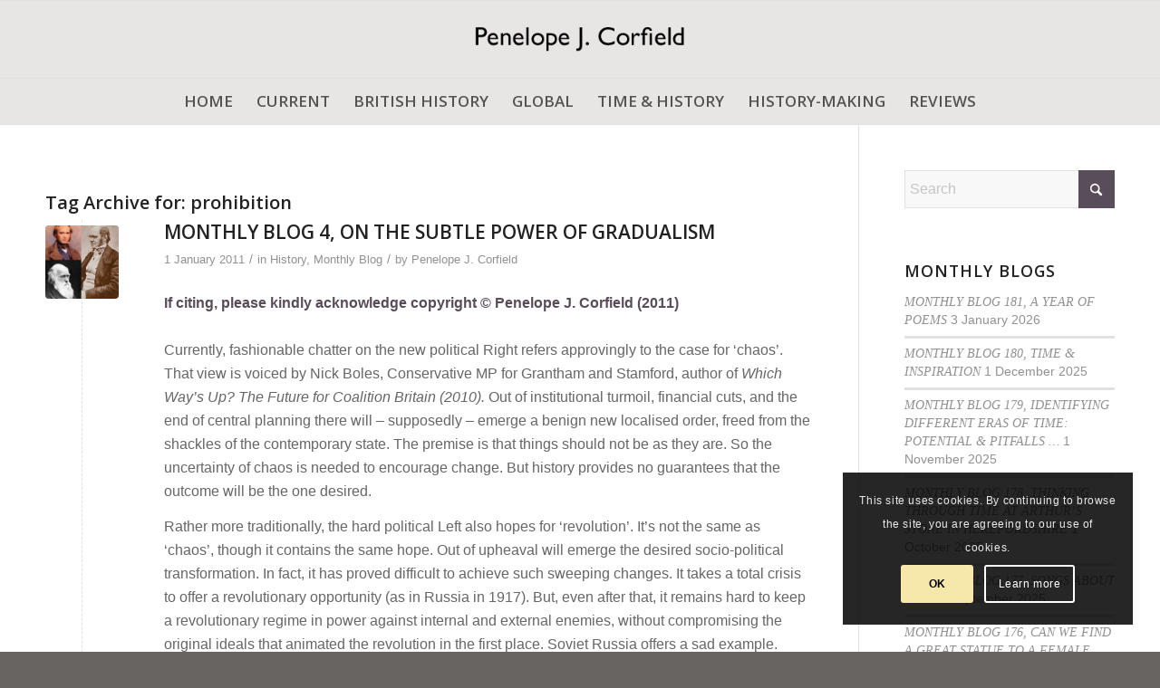

--- FILE ---
content_type: text/html; charset=UTF-8
request_url: https://www.penelopejcorfield.com/tag/prohibition/
body_size: 34844
content:
<!DOCTYPE html>
<html lang="en-GB" class="html_stretched responsive av-preloader-disabled  html_header_top html_logo_center html_bottom_nav_header html_menu_right html_custom html_header_sticky html_header_shrinking_disabled html_mobile_menu_tablet html_header_searchicon_disabled html_content_align_center html_header_unstick_top_disabled html_header_stretch_disabled html_av-overlay-side html_av-overlay-side-classic html_av-submenu-noclone html_entry_id_430 av-cookies-consent-show-message-bar av-cookies-cookie-consent-enabled av-cookies-can-opt-out av-cookies-user-silent-accept avia-cookie-check-browser-settings av-no-preview av-default-lightbox html_text_menu_active av-mobile-menu-switch-default">
<head>
<meta charset="UTF-8" />


<!-- mobile setting -->
<meta name="viewport" content="width=device-width, initial-scale=1">

<!-- Scripts/CSS and wp_head hook -->
<meta name='robots' content='index, follow, max-image-preview:large, max-snippet:-1, max-video-preview:-1' />
	<style>img:is([sizes="auto" i], [sizes^="auto," i]) { contain-intrinsic-size: 3000px 1500px }</style>
	
				<script type='text/javascript'>

				function avia_cookie_check_sessionStorage()
				{
					//	FF throws error when all cookies blocked !!
					var sessionBlocked = false;
					try
					{
						var test = sessionStorage.getItem( 'aviaCookieRefused' ) != null;
					}
					catch(e)
					{
						sessionBlocked = true;
					}

					var aviaCookieRefused = ! sessionBlocked ? sessionStorage.getItem( 'aviaCookieRefused' ) : null;

					var html = document.getElementsByTagName('html')[0];

					/**
					 * Set a class to avoid calls to sessionStorage
					 */
					if( sessionBlocked || aviaCookieRefused )
					{
						if( html.className.indexOf('av-cookies-session-refused') < 0 )
						{
							html.className += ' av-cookies-session-refused';
						}
					}

					if( sessionBlocked || aviaCookieRefused || document.cookie.match(/aviaCookieConsent/) )
					{
						if( html.className.indexOf('av-cookies-user-silent-accept') >= 0 )
						{
							 html.className = html.className.replace(/\bav-cookies-user-silent-accept\b/g, '');
						}
					}
				}

				avia_cookie_check_sessionStorage();

			</script>
			
	<!-- This site is optimized with the Yoast SEO plugin v26.7 - https://yoast.com/wordpress/plugins/seo/ -->
	<title>prohibition Archives - Penelope J Corfield</title>
	<link rel="canonical" href="https://www.penelopejcorfield.com/tag/prohibition/" />
	<meta property="og:locale" content="en_GB" />
	<meta property="og:type" content="article" />
	<meta property="og:title" content="prohibition Archives - Penelope J Corfield" />
	<meta property="og:url" content="https://www.penelopejcorfield.com/tag/prohibition/" />
	<meta property="og:site_name" content="Penelope J Corfield" />
	<meta name="twitter:card" content="summary_large_image" />
	<script type="application/ld+json" class="yoast-schema-graph">{"@context":"https://schema.org","@graph":[{"@type":"CollectionPage","@id":"https://www.penelopejcorfield.com/tag/prohibition/","url":"https://www.penelopejcorfield.com/tag/prohibition/","name":"prohibition Archives - Penelope J Corfield","isPartOf":{"@id":"https://www.penelopejcorfield.com/#website"},"primaryImageOfPage":{"@id":"https://www.penelopejcorfield.com/tag/prohibition/#primaryimage"},"image":{"@id":"https://www.penelopejcorfield.com/tag/prohibition/#primaryimage"},"thumbnailUrl":"https://www.penelopejcorfield.com/wp-content/uploads/2014/12/charlesdickens.jpg","breadcrumb":{"@id":"https://www.penelopejcorfield.com/tag/prohibition/#breadcrumb"},"inLanguage":"en-GB"},{"@type":"ImageObject","inLanguage":"en-GB","@id":"https://www.penelopejcorfield.com/tag/prohibition/#primaryimage","url":"https://www.penelopejcorfield.com/wp-content/uploads/2014/12/charlesdickens.jpg","contentUrl":"https://www.penelopejcorfield.com/wp-content/uploads/2014/12/charlesdickens.jpg","width":264,"height":313},{"@type":"BreadcrumbList","@id":"https://www.penelopejcorfield.com/tag/prohibition/#breadcrumb","itemListElement":[{"@type":"ListItem","position":1,"name":"Home","item":"https://www.penelopejcorfield.com/"},{"@type":"ListItem","position":2,"name":"prohibition"}]},{"@type":"WebSite","@id":"https://www.penelopejcorfield.com/#website","url":"https://www.penelopejcorfield.com/","name":"Penelope J Corfield","description":"","potentialAction":[{"@type":"SearchAction","target":{"@type":"EntryPoint","urlTemplate":"https://www.penelopejcorfield.com/?s={search_term_string}"},"query-input":{"@type":"PropertyValueSpecification","valueRequired":true,"valueName":"search_term_string"}}],"inLanguage":"en-GB"}]}</script>
	<!-- / Yoast SEO plugin. -->


<link rel='dns-prefetch' href='//www.penelopejcorfield.com' />
<link rel='dns-prefetch' href='//static.addtoany.com' />
<link rel="alternate" type="application/rss+xml" title="Penelope J Corfield &raquo; Feed" href="https://www.penelopejcorfield.com/feed/" />
<link rel="alternate" type="application/rss+xml" title="Penelope J Corfield &raquo; Comments Feed" href="https://www.penelopejcorfield.com/comments/feed/" />
<link rel="alternate" type="application/rss+xml" title="Penelope J Corfield &raquo; prohibition Tag Feed" href="https://www.penelopejcorfield.com/tag/prohibition/feed/" />

<!-- google webfont font replacement -->

			<script type='text/javascript'>

				(function() {

					/*	check if webfonts are disabled by user setting via cookie - or user must opt in.	*/
					var html = document.getElementsByTagName('html')[0];
					var cookie_check = html.className.indexOf('av-cookies-needs-opt-in') >= 0 || html.className.indexOf('av-cookies-can-opt-out') >= 0;
					var allow_continue = true;
					var silent_accept_cookie = html.className.indexOf('av-cookies-user-silent-accept') >= 0;

					if( cookie_check && ! silent_accept_cookie )
					{
						if( ! document.cookie.match(/aviaCookieConsent/) || html.className.indexOf('av-cookies-session-refused') >= 0 )
						{
							allow_continue = false;
						}
						else
						{
							if( ! document.cookie.match(/aviaPrivacyRefuseCookiesHideBar/) )
							{
								allow_continue = false;
							}
							else if( ! document.cookie.match(/aviaPrivacyEssentialCookiesEnabled/) )
							{
								allow_continue = false;
							}
							else if( document.cookie.match(/aviaPrivacyGoogleWebfontsDisabled/) )
							{
								allow_continue = false;
							}
						}
					}

					if( allow_continue )
					{
						var f = document.createElement('link');

						f.type 	= 'text/css';
						f.rel 	= 'stylesheet';
						f.href 	= 'https://fonts.googleapis.com/css?family=Open+Sans:400,600&display=auto';
						f.id 	= 'avia-google-webfont';

						document.getElementsByTagName('head')[0].appendChild(f);
					}
				})();

			</script>
			<script type="text/javascript">
/* <![CDATA[ */
window._wpemojiSettings = {"baseUrl":"https:\/\/s.w.org\/images\/core\/emoji\/16.0.1\/72x72\/","ext":".png","svgUrl":"https:\/\/s.w.org\/images\/core\/emoji\/16.0.1\/svg\/","svgExt":".svg","source":{"concatemoji":"https:\/\/www.penelopejcorfield.com\/wp-includes\/js\/wp-emoji-release.min.js?ver=179ed305920808d564753c995b7a530d"}};
/*! This file is auto-generated */
!function(s,n){var o,i,e;function c(e){try{var t={supportTests:e,timestamp:(new Date).valueOf()};sessionStorage.setItem(o,JSON.stringify(t))}catch(e){}}function p(e,t,n){e.clearRect(0,0,e.canvas.width,e.canvas.height),e.fillText(t,0,0);var t=new Uint32Array(e.getImageData(0,0,e.canvas.width,e.canvas.height).data),a=(e.clearRect(0,0,e.canvas.width,e.canvas.height),e.fillText(n,0,0),new Uint32Array(e.getImageData(0,0,e.canvas.width,e.canvas.height).data));return t.every(function(e,t){return e===a[t]})}function u(e,t){e.clearRect(0,0,e.canvas.width,e.canvas.height),e.fillText(t,0,0);for(var n=e.getImageData(16,16,1,1),a=0;a<n.data.length;a++)if(0!==n.data[a])return!1;return!0}function f(e,t,n,a){switch(t){case"flag":return n(e,"\ud83c\udff3\ufe0f\u200d\u26a7\ufe0f","\ud83c\udff3\ufe0f\u200b\u26a7\ufe0f")?!1:!n(e,"\ud83c\udde8\ud83c\uddf6","\ud83c\udde8\u200b\ud83c\uddf6")&&!n(e,"\ud83c\udff4\udb40\udc67\udb40\udc62\udb40\udc65\udb40\udc6e\udb40\udc67\udb40\udc7f","\ud83c\udff4\u200b\udb40\udc67\u200b\udb40\udc62\u200b\udb40\udc65\u200b\udb40\udc6e\u200b\udb40\udc67\u200b\udb40\udc7f");case"emoji":return!a(e,"\ud83e\udedf")}return!1}function g(e,t,n,a){var r="undefined"!=typeof WorkerGlobalScope&&self instanceof WorkerGlobalScope?new OffscreenCanvas(300,150):s.createElement("canvas"),o=r.getContext("2d",{willReadFrequently:!0}),i=(o.textBaseline="top",o.font="600 32px Arial",{});return e.forEach(function(e){i[e]=t(o,e,n,a)}),i}function t(e){var t=s.createElement("script");t.src=e,t.defer=!0,s.head.appendChild(t)}"undefined"!=typeof Promise&&(o="wpEmojiSettingsSupports",i=["flag","emoji"],n.supports={everything:!0,everythingExceptFlag:!0},e=new Promise(function(e){s.addEventListener("DOMContentLoaded",e,{once:!0})}),new Promise(function(t){var n=function(){try{var e=JSON.parse(sessionStorage.getItem(o));if("object"==typeof e&&"number"==typeof e.timestamp&&(new Date).valueOf()<e.timestamp+604800&&"object"==typeof e.supportTests)return e.supportTests}catch(e){}return null}();if(!n){if("undefined"!=typeof Worker&&"undefined"!=typeof OffscreenCanvas&&"undefined"!=typeof URL&&URL.createObjectURL&&"undefined"!=typeof Blob)try{var e="postMessage("+g.toString()+"("+[JSON.stringify(i),f.toString(),p.toString(),u.toString()].join(",")+"));",a=new Blob([e],{type:"text/javascript"}),r=new Worker(URL.createObjectURL(a),{name:"wpTestEmojiSupports"});return void(r.onmessage=function(e){c(n=e.data),r.terminate(),t(n)})}catch(e){}c(n=g(i,f,p,u))}t(n)}).then(function(e){for(var t in e)n.supports[t]=e[t],n.supports.everything=n.supports.everything&&n.supports[t],"flag"!==t&&(n.supports.everythingExceptFlag=n.supports.everythingExceptFlag&&n.supports[t]);n.supports.everythingExceptFlag=n.supports.everythingExceptFlag&&!n.supports.flag,n.DOMReady=!1,n.readyCallback=function(){n.DOMReady=!0}}).then(function(){return e}).then(function(){var e;n.supports.everything||(n.readyCallback(),(e=n.source||{}).concatemoji?t(e.concatemoji):e.wpemoji&&e.twemoji&&(t(e.twemoji),t(e.wpemoji)))}))}((window,document),window._wpemojiSettings);
/* ]]> */
</script>
<link rel='stylesheet' id='avia-grid-css' href='https://www.penelopejcorfield.com/wp-content/themes/enfold/css/grid.css?ver=7.1.3' type='text/css' media='all' />
<link rel='stylesheet' id='avia-base-css' href='https://www.penelopejcorfield.com/wp-content/themes/enfold/css/base.css?ver=7.1.3' type='text/css' media='all' />
<link rel='stylesheet' id='avia-layout-css' href='https://www.penelopejcorfield.com/wp-content/themes/enfold/css/layout.css?ver=7.1.3' type='text/css' media='all' />
<link rel='stylesheet' id='avia-module-audioplayer-css' href='https://www.penelopejcorfield.com/wp-content/themes/enfold/config-templatebuilder/avia-shortcodes/audio-player/audio-player.css?ver=7.1.3' type='text/css' media='all' />
<link rel='stylesheet' id='avia-module-blog-css' href='https://www.penelopejcorfield.com/wp-content/themes/enfold/config-templatebuilder/avia-shortcodes/blog/blog.css?ver=7.1.3' type='text/css' media='all' />
<link rel='stylesheet' id='avia-module-postslider-css' href='https://www.penelopejcorfield.com/wp-content/themes/enfold/config-templatebuilder/avia-shortcodes/postslider/postslider.css?ver=7.1.3' type='text/css' media='all' />
<link rel='stylesheet' id='avia-module-button-css' href='https://www.penelopejcorfield.com/wp-content/themes/enfold/config-templatebuilder/avia-shortcodes/buttons/buttons.css?ver=7.1.3' type='text/css' media='all' />
<link rel='stylesheet' id='avia-module-buttonrow-css' href='https://www.penelopejcorfield.com/wp-content/themes/enfold/config-templatebuilder/avia-shortcodes/buttonrow/buttonrow.css?ver=7.1.3' type='text/css' media='all' />
<link rel='stylesheet' id='avia-module-button-fullwidth-css' href='https://www.penelopejcorfield.com/wp-content/themes/enfold/config-templatebuilder/avia-shortcodes/buttons_fullwidth/buttons_fullwidth.css?ver=7.1.3' type='text/css' media='all' />
<link rel='stylesheet' id='avia-module-catalogue-css' href='https://www.penelopejcorfield.com/wp-content/themes/enfold/config-templatebuilder/avia-shortcodes/catalogue/catalogue.css?ver=7.1.3' type='text/css' media='all' />
<link rel='stylesheet' id='avia-module-comments-css' href='https://www.penelopejcorfield.com/wp-content/themes/enfold/config-templatebuilder/avia-shortcodes/comments/comments.css?ver=7.1.3' type='text/css' media='all' />
<link rel='stylesheet' id='avia-module-contact-css' href='https://www.penelopejcorfield.com/wp-content/themes/enfold/config-templatebuilder/avia-shortcodes/contact/contact.css?ver=7.1.3' type='text/css' media='all' />
<link rel='stylesheet' id='avia-module-slideshow-css' href='https://www.penelopejcorfield.com/wp-content/themes/enfold/config-templatebuilder/avia-shortcodes/slideshow/slideshow.css?ver=7.1.3' type='text/css' media='all' />
<link rel='stylesheet' id='avia-module-slideshow-contentpartner-css' href='https://www.penelopejcorfield.com/wp-content/themes/enfold/config-templatebuilder/avia-shortcodes/contentslider/contentslider.css?ver=7.1.3' type='text/css' media='all' />
<link rel='stylesheet' id='avia-module-countdown-css' href='https://www.penelopejcorfield.com/wp-content/themes/enfold/config-templatebuilder/avia-shortcodes/countdown/countdown.css?ver=7.1.3' type='text/css' media='all' />
<link rel='stylesheet' id='avia-module-dynamic-field-css' href='https://www.penelopejcorfield.com/wp-content/themes/enfold/config-templatebuilder/avia-shortcodes/dynamic_field/dynamic_field.css?ver=7.1.3' type='text/css' media='all' />
<link rel='stylesheet' id='avia-module-gallery-css' href='https://www.penelopejcorfield.com/wp-content/themes/enfold/config-templatebuilder/avia-shortcodes/gallery/gallery.css?ver=7.1.3' type='text/css' media='all' />
<link rel='stylesheet' id='avia-module-gallery-hor-css' href='https://www.penelopejcorfield.com/wp-content/themes/enfold/config-templatebuilder/avia-shortcodes/gallery_horizontal/gallery_horizontal.css?ver=7.1.3' type='text/css' media='all' />
<link rel='stylesheet' id='avia-module-maps-css' href='https://www.penelopejcorfield.com/wp-content/themes/enfold/config-templatebuilder/avia-shortcodes/google_maps/google_maps.css?ver=7.1.3' type='text/css' media='all' />
<link rel='stylesheet' id='avia-module-gridrow-css' href='https://www.penelopejcorfield.com/wp-content/themes/enfold/config-templatebuilder/avia-shortcodes/grid_row/grid_row.css?ver=7.1.3' type='text/css' media='all' />
<link rel='stylesheet' id='avia-module-heading-css' href='https://www.penelopejcorfield.com/wp-content/themes/enfold/config-templatebuilder/avia-shortcodes/heading/heading.css?ver=7.1.3' type='text/css' media='all' />
<link rel='stylesheet' id='avia-module-rotator-css' href='https://www.penelopejcorfield.com/wp-content/themes/enfold/config-templatebuilder/avia-shortcodes/headline_rotator/headline_rotator.css?ver=7.1.3' type='text/css' media='all' />
<link rel='stylesheet' id='avia-module-hr-css' href='https://www.penelopejcorfield.com/wp-content/themes/enfold/config-templatebuilder/avia-shortcodes/hr/hr.css?ver=7.1.3' type='text/css' media='all' />
<link rel='stylesheet' id='avia-module-icon-css' href='https://www.penelopejcorfield.com/wp-content/themes/enfold/config-templatebuilder/avia-shortcodes/icon/icon.css?ver=7.1.3' type='text/css' media='all' />
<link rel='stylesheet' id='avia-module-icon-circles-css' href='https://www.penelopejcorfield.com/wp-content/themes/enfold/config-templatebuilder/avia-shortcodes/icon_circles/icon_circles.css?ver=7.1.3' type='text/css' media='all' />
<link rel='stylesheet' id='avia-module-iconbox-css' href='https://www.penelopejcorfield.com/wp-content/themes/enfold/config-templatebuilder/avia-shortcodes/iconbox/iconbox.css?ver=7.1.3' type='text/css' media='all' />
<link rel='stylesheet' id='avia-module-icongrid-css' href='https://www.penelopejcorfield.com/wp-content/themes/enfold/config-templatebuilder/avia-shortcodes/icongrid/icongrid.css?ver=7.1.3' type='text/css' media='all' />
<link rel='stylesheet' id='avia-module-iconlist-css' href='https://www.penelopejcorfield.com/wp-content/themes/enfold/config-templatebuilder/avia-shortcodes/iconlist/iconlist.css?ver=7.1.3' type='text/css' media='all' />
<link rel='stylesheet' id='avia-module-image-css' href='https://www.penelopejcorfield.com/wp-content/themes/enfold/config-templatebuilder/avia-shortcodes/image/image.css?ver=7.1.3' type='text/css' media='all' />
<link rel='stylesheet' id='avia-module-image-diff-css' href='https://www.penelopejcorfield.com/wp-content/themes/enfold/config-templatebuilder/avia-shortcodes/image_diff/image_diff.css?ver=7.1.3' type='text/css' media='all' />
<link rel='stylesheet' id='avia-module-hotspot-css' href='https://www.penelopejcorfield.com/wp-content/themes/enfold/config-templatebuilder/avia-shortcodes/image_hotspots/image_hotspots.css?ver=7.1.3' type='text/css' media='all' />
<link rel='stylesheet' id='avia-module-sc-lottie-animation-css' href='https://www.penelopejcorfield.com/wp-content/themes/enfold/config-templatebuilder/avia-shortcodes/lottie_animation/lottie_animation.css?ver=7.1.3' type='text/css' media='all' />
<link rel='stylesheet' id='avia-module-magazine-css' href='https://www.penelopejcorfield.com/wp-content/themes/enfold/config-templatebuilder/avia-shortcodes/magazine/magazine.css?ver=7.1.3' type='text/css' media='all' />
<link rel='stylesheet' id='avia-module-masonry-css' href='https://www.penelopejcorfield.com/wp-content/themes/enfold/config-templatebuilder/avia-shortcodes/masonry_entries/masonry_entries.css?ver=7.1.3' type='text/css' media='all' />
<link rel='stylesheet' id='avia-siteloader-css' href='https://www.penelopejcorfield.com/wp-content/themes/enfold/css/avia-snippet-site-preloader.css?ver=7.1.3' type='text/css' media='all' />
<link rel='stylesheet' id='avia-module-menu-css' href='https://www.penelopejcorfield.com/wp-content/themes/enfold/config-templatebuilder/avia-shortcodes/menu/menu.css?ver=7.1.3' type='text/css' media='all' />
<link rel='stylesheet' id='avia-module-notification-css' href='https://www.penelopejcorfield.com/wp-content/themes/enfold/config-templatebuilder/avia-shortcodes/notification/notification.css?ver=7.1.3' type='text/css' media='all' />
<link rel='stylesheet' id='avia-module-numbers-css' href='https://www.penelopejcorfield.com/wp-content/themes/enfold/config-templatebuilder/avia-shortcodes/numbers/numbers.css?ver=7.1.3' type='text/css' media='all' />
<link rel='stylesheet' id='avia-module-portfolio-css' href='https://www.penelopejcorfield.com/wp-content/themes/enfold/config-templatebuilder/avia-shortcodes/portfolio/portfolio.css?ver=7.1.3' type='text/css' media='all' />
<link rel='stylesheet' id='avia-module-post-metadata-css' href='https://www.penelopejcorfield.com/wp-content/themes/enfold/config-templatebuilder/avia-shortcodes/post_metadata/post_metadata.css?ver=7.1.3' type='text/css' media='all' />
<link rel='stylesheet' id='avia-module-progress-bar-css' href='https://www.penelopejcorfield.com/wp-content/themes/enfold/config-templatebuilder/avia-shortcodes/progressbar/progressbar.css?ver=7.1.3' type='text/css' media='all' />
<link rel='stylesheet' id='avia-module-promobox-css' href='https://www.penelopejcorfield.com/wp-content/themes/enfold/config-templatebuilder/avia-shortcodes/promobox/promobox.css?ver=7.1.3' type='text/css' media='all' />
<link rel='stylesheet' id='avia-sc-search-css' href='https://www.penelopejcorfield.com/wp-content/themes/enfold/config-templatebuilder/avia-shortcodes/search/search.css?ver=7.1.3' type='text/css' media='all' />
<link rel='stylesheet' id='avia-module-slideshow-accordion-css' href='https://www.penelopejcorfield.com/wp-content/themes/enfold/config-templatebuilder/avia-shortcodes/slideshow_accordion/slideshow_accordion.css?ver=7.1.3' type='text/css' media='all' />
<link rel='stylesheet' id='avia-module-slideshow-feature-image-css' href='https://www.penelopejcorfield.com/wp-content/themes/enfold/config-templatebuilder/avia-shortcodes/slideshow_feature_image/slideshow_feature_image.css?ver=7.1.3' type='text/css' media='all' />
<link rel='stylesheet' id='avia-module-slideshow-fullsize-css' href='https://www.penelopejcorfield.com/wp-content/themes/enfold/config-templatebuilder/avia-shortcodes/slideshow_fullsize/slideshow_fullsize.css?ver=7.1.3' type='text/css' media='all' />
<link rel='stylesheet' id='avia-module-slideshow-fullscreen-css' href='https://www.penelopejcorfield.com/wp-content/themes/enfold/config-templatebuilder/avia-shortcodes/slideshow_fullscreen/slideshow_fullscreen.css?ver=7.1.3' type='text/css' media='all' />
<link rel='stylesheet' id='avia-module-slideshow-ls-css' href='https://www.penelopejcorfield.com/wp-content/themes/enfold/config-templatebuilder/avia-shortcodes/slideshow_layerslider/slideshow_layerslider.css?ver=7.1.3' type='text/css' media='all' />
<link rel='stylesheet' id='avia-module-social-css' href='https://www.penelopejcorfield.com/wp-content/themes/enfold/config-templatebuilder/avia-shortcodes/social_share/social_share.css?ver=7.1.3' type='text/css' media='all' />
<link rel='stylesheet' id='avia-module-tabsection-css' href='https://www.penelopejcorfield.com/wp-content/themes/enfold/config-templatebuilder/avia-shortcodes/tab_section/tab_section.css?ver=7.1.3' type='text/css' media='all' />
<link rel='stylesheet' id='avia-module-table-css' href='https://www.penelopejcorfield.com/wp-content/themes/enfold/config-templatebuilder/avia-shortcodes/table/table.css?ver=7.1.3' type='text/css' media='all' />
<link rel='stylesheet' id='avia-module-tabs-css' href='https://www.penelopejcorfield.com/wp-content/themes/enfold/config-templatebuilder/avia-shortcodes/tabs/tabs.css?ver=7.1.3' type='text/css' media='all' />
<link rel='stylesheet' id='avia-module-team-css' href='https://www.penelopejcorfield.com/wp-content/themes/enfold/config-templatebuilder/avia-shortcodes/team/team.css?ver=7.1.3' type='text/css' media='all' />
<link rel='stylesheet' id='avia-module-testimonials-css' href='https://www.penelopejcorfield.com/wp-content/themes/enfold/config-templatebuilder/avia-shortcodes/testimonials/testimonials.css?ver=7.1.3' type='text/css' media='all' />
<link rel='stylesheet' id='avia-module-timeline-css' href='https://www.penelopejcorfield.com/wp-content/themes/enfold/config-templatebuilder/avia-shortcodes/timeline/timeline.css?ver=7.1.3' type='text/css' media='all' />
<link rel='stylesheet' id='avia-module-toggles-css' href='https://www.penelopejcorfield.com/wp-content/themes/enfold/config-templatebuilder/avia-shortcodes/toggles/toggles.css?ver=7.1.3' type='text/css' media='all' />
<link rel='stylesheet' id='avia-module-video-css' href='https://www.penelopejcorfield.com/wp-content/themes/enfold/config-templatebuilder/avia-shortcodes/video/video.css?ver=7.1.3' type='text/css' media='all' />
<style id='wp-emoji-styles-inline-css' type='text/css'>

	img.wp-smiley, img.emoji {
		display: inline !important;
		border: none !important;
		box-shadow: none !important;
		height: 1em !important;
		width: 1em !important;
		margin: 0 0.07em !important;
		vertical-align: -0.1em !important;
		background: none !important;
		padding: 0 !important;
	}
</style>
<link rel='stylesheet' id='wp-block-library-css' href='https://www.penelopejcorfield.com/wp-includes/css/dist/block-library/style.min.css?ver=179ed305920808d564753c995b7a530d' type='text/css' media='all' />
<style id='global-styles-inline-css' type='text/css'>
:root{--wp--preset--aspect-ratio--square: 1;--wp--preset--aspect-ratio--4-3: 4/3;--wp--preset--aspect-ratio--3-4: 3/4;--wp--preset--aspect-ratio--3-2: 3/2;--wp--preset--aspect-ratio--2-3: 2/3;--wp--preset--aspect-ratio--16-9: 16/9;--wp--preset--aspect-ratio--9-16: 9/16;--wp--preset--color--black: #000000;--wp--preset--color--cyan-bluish-gray: #abb8c3;--wp--preset--color--white: #ffffff;--wp--preset--color--pale-pink: #f78da7;--wp--preset--color--vivid-red: #cf2e2e;--wp--preset--color--luminous-vivid-orange: #ff6900;--wp--preset--color--luminous-vivid-amber: #fcb900;--wp--preset--color--light-green-cyan: #7bdcb5;--wp--preset--color--vivid-green-cyan: #00d084;--wp--preset--color--pale-cyan-blue: #8ed1fc;--wp--preset--color--vivid-cyan-blue: #0693e3;--wp--preset--color--vivid-purple: #9b51e0;--wp--preset--color--metallic-red: #b02b2c;--wp--preset--color--maximum-yellow-red: #edae44;--wp--preset--color--yellow-sun: #eeee22;--wp--preset--color--palm-leaf: #83a846;--wp--preset--color--aero: #7bb0e7;--wp--preset--color--old-lavender: #745f7e;--wp--preset--color--steel-teal: #5f8789;--wp--preset--color--raspberry-pink: #d65799;--wp--preset--color--medium-turquoise: #4ecac2;--wp--preset--gradient--vivid-cyan-blue-to-vivid-purple: linear-gradient(135deg,rgba(6,147,227,1) 0%,rgb(155,81,224) 100%);--wp--preset--gradient--light-green-cyan-to-vivid-green-cyan: linear-gradient(135deg,rgb(122,220,180) 0%,rgb(0,208,130) 100%);--wp--preset--gradient--luminous-vivid-amber-to-luminous-vivid-orange: linear-gradient(135deg,rgba(252,185,0,1) 0%,rgba(255,105,0,1) 100%);--wp--preset--gradient--luminous-vivid-orange-to-vivid-red: linear-gradient(135deg,rgba(255,105,0,1) 0%,rgb(207,46,46) 100%);--wp--preset--gradient--very-light-gray-to-cyan-bluish-gray: linear-gradient(135deg,rgb(238,238,238) 0%,rgb(169,184,195) 100%);--wp--preset--gradient--cool-to-warm-spectrum: linear-gradient(135deg,rgb(74,234,220) 0%,rgb(151,120,209) 20%,rgb(207,42,186) 40%,rgb(238,44,130) 60%,rgb(251,105,98) 80%,rgb(254,248,76) 100%);--wp--preset--gradient--blush-light-purple: linear-gradient(135deg,rgb(255,206,236) 0%,rgb(152,150,240) 100%);--wp--preset--gradient--blush-bordeaux: linear-gradient(135deg,rgb(254,205,165) 0%,rgb(254,45,45) 50%,rgb(107,0,62) 100%);--wp--preset--gradient--luminous-dusk: linear-gradient(135deg,rgb(255,203,112) 0%,rgb(199,81,192) 50%,rgb(65,88,208) 100%);--wp--preset--gradient--pale-ocean: linear-gradient(135deg,rgb(255,245,203) 0%,rgb(182,227,212) 50%,rgb(51,167,181) 100%);--wp--preset--gradient--electric-grass: linear-gradient(135deg,rgb(202,248,128) 0%,rgb(113,206,126) 100%);--wp--preset--gradient--midnight: linear-gradient(135deg,rgb(2,3,129) 0%,rgb(40,116,252) 100%);--wp--preset--font-size--small: 1rem;--wp--preset--font-size--medium: 1.125rem;--wp--preset--font-size--large: 1.75rem;--wp--preset--font-size--x-large: clamp(1.75rem, 3vw, 2.25rem);--wp--preset--spacing--20: 0.44rem;--wp--preset--spacing--30: 0.67rem;--wp--preset--spacing--40: 1rem;--wp--preset--spacing--50: 1.5rem;--wp--preset--spacing--60: 2.25rem;--wp--preset--spacing--70: 3.38rem;--wp--preset--spacing--80: 5.06rem;--wp--preset--shadow--natural: 6px 6px 9px rgba(0, 0, 0, 0.2);--wp--preset--shadow--deep: 12px 12px 50px rgba(0, 0, 0, 0.4);--wp--preset--shadow--sharp: 6px 6px 0px rgba(0, 0, 0, 0.2);--wp--preset--shadow--outlined: 6px 6px 0px -3px rgba(255, 255, 255, 1), 6px 6px rgba(0, 0, 0, 1);--wp--preset--shadow--crisp: 6px 6px 0px rgba(0, 0, 0, 1);}:root { --wp--style--global--content-size: 800px;--wp--style--global--wide-size: 1130px; }:where(body) { margin: 0; }.wp-site-blocks > .alignleft { float: left; margin-right: 2em; }.wp-site-blocks > .alignright { float: right; margin-left: 2em; }.wp-site-blocks > .aligncenter { justify-content: center; margin-left: auto; margin-right: auto; }:where(.is-layout-flex){gap: 0.5em;}:where(.is-layout-grid){gap: 0.5em;}.is-layout-flow > .alignleft{float: left;margin-inline-start: 0;margin-inline-end: 2em;}.is-layout-flow > .alignright{float: right;margin-inline-start: 2em;margin-inline-end: 0;}.is-layout-flow > .aligncenter{margin-left: auto !important;margin-right: auto !important;}.is-layout-constrained > .alignleft{float: left;margin-inline-start: 0;margin-inline-end: 2em;}.is-layout-constrained > .alignright{float: right;margin-inline-start: 2em;margin-inline-end: 0;}.is-layout-constrained > .aligncenter{margin-left: auto !important;margin-right: auto !important;}.is-layout-constrained > :where(:not(.alignleft):not(.alignright):not(.alignfull)){max-width: var(--wp--style--global--content-size);margin-left: auto !important;margin-right: auto !important;}.is-layout-constrained > .alignwide{max-width: var(--wp--style--global--wide-size);}body .is-layout-flex{display: flex;}.is-layout-flex{flex-wrap: wrap;align-items: center;}.is-layout-flex > :is(*, div){margin: 0;}body .is-layout-grid{display: grid;}.is-layout-grid > :is(*, div){margin: 0;}body{padding-top: 0px;padding-right: 0px;padding-bottom: 0px;padding-left: 0px;}a:where(:not(.wp-element-button)){text-decoration: underline;}:root :where(.wp-element-button, .wp-block-button__link){background-color: #32373c;border-width: 0;color: #fff;font-family: inherit;font-size: inherit;line-height: inherit;padding: calc(0.667em + 2px) calc(1.333em + 2px);text-decoration: none;}.has-black-color{color: var(--wp--preset--color--black) !important;}.has-cyan-bluish-gray-color{color: var(--wp--preset--color--cyan-bluish-gray) !important;}.has-white-color{color: var(--wp--preset--color--white) !important;}.has-pale-pink-color{color: var(--wp--preset--color--pale-pink) !important;}.has-vivid-red-color{color: var(--wp--preset--color--vivid-red) !important;}.has-luminous-vivid-orange-color{color: var(--wp--preset--color--luminous-vivid-orange) !important;}.has-luminous-vivid-amber-color{color: var(--wp--preset--color--luminous-vivid-amber) !important;}.has-light-green-cyan-color{color: var(--wp--preset--color--light-green-cyan) !important;}.has-vivid-green-cyan-color{color: var(--wp--preset--color--vivid-green-cyan) !important;}.has-pale-cyan-blue-color{color: var(--wp--preset--color--pale-cyan-blue) !important;}.has-vivid-cyan-blue-color{color: var(--wp--preset--color--vivid-cyan-blue) !important;}.has-vivid-purple-color{color: var(--wp--preset--color--vivid-purple) !important;}.has-metallic-red-color{color: var(--wp--preset--color--metallic-red) !important;}.has-maximum-yellow-red-color{color: var(--wp--preset--color--maximum-yellow-red) !important;}.has-yellow-sun-color{color: var(--wp--preset--color--yellow-sun) !important;}.has-palm-leaf-color{color: var(--wp--preset--color--palm-leaf) !important;}.has-aero-color{color: var(--wp--preset--color--aero) !important;}.has-old-lavender-color{color: var(--wp--preset--color--old-lavender) !important;}.has-steel-teal-color{color: var(--wp--preset--color--steel-teal) !important;}.has-raspberry-pink-color{color: var(--wp--preset--color--raspberry-pink) !important;}.has-medium-turquoise-color{color: var(--wp--preset--color--medium-turquoise) !important;}.has-black-background-color{background-color: var(--wp--preset--color--black) !important;}.has-cyan-bluish-gray-background-color{background-color: var(--wp--preset--color--cyan-bluish-gray) !important;}.has-white-background-color{background-color: var(--wp--preset--color--white) !important;}.has-pale-pink-background-color{background-color: var(--wp--preset--color--pale-pink) !important;}.has-vivid-red-background-color{background-color: var(--wp--preset--color--vivid-red) !important;}.has-luminous-vivid-orange-background-color{background-color: var(--wp--preset--color--luminous-vivid-orange) !important;}.has-luminous-vivid-amber-background-color{background-color: var(--wp--preset--color--luminous-vivid-amber) !important;}.has-light-green-cyan-background-color{background-color: var(--wp--preset--color--light-green-cyan) !important;}.has-vivid-green-cyan-background-color{background-color: var(--wp--preset--color--vivid-green-cyan) !important;}.has-pale-cyan-blue-background-color{background-color: var(--wp--preset--color--pale-cyan-blue) !important;}.has-vivid-cyan-blue-background-color{background-color: var(--wp--preset--color--vivid-cyan-blue) !important;}.has-vivid-purple-background-color{background-color: var(--wp--preset--color--vivid-purple) !important;}.has-metallic-red-background-color{background-color: var(--wp--preset--color--metallic-red) !important;}.has-maximum-yellow-red-background-color{background-color: var(--wp--preset--color--maximum-yellow-red) !important;}.has-yellow-sun-background-color{background-color: var(--wp--preset--color--yellow-sun) !important;}.has-palm-leaf-background-color{background-color: var(--wp--preset--color--palm-leaf) !important;}.has-aero-background-color{background-color: var(--wp--preset--color--aero) !important;}.has-old-lavender-background-color{background-color: var(--wp--preset--color--old-lavender) !important;}.has-steel-teal-background-color{background-color: var(--wp--preset--color--steel-teal) !important;}.has-raspberry-pink-background-color{background-color: var(--wp--preset--color--raspberry-pink) !important;}.has-medium-turquoise-background-color{background-color: var(--wp--preset--color--medium-turquoise) !important;}.has-black-border-color{border-color: var(--wp--preset--color--black) !important;}.has-cyan-bluish-gray-border-color{border-color: var(--wp--preset--color--cyan-bluish-gray) !important;}.has-white-border-color{border-color: var(--wp--preset--color--white) !important;}.has-pale-pink-border-color{border-color: var(--wp--preset--color--pale-pink) !important;}.has-vivid-red-border-color{border-color: var(--wp--preset--color--vivid-red) !important;}.has-luminous-vivid-orange-border-color{border-color: var(--wp--preset--color--luminous-vivid-orange) !important;}.has-luminous-vivid-amber-border-color{border-color: var(--wp--preset--color--luminous-vivid-amber) !important;}.has-light-green-cyan-border-color{border-color: var(--wp--preset--color--light-green-cyan) !important;}.has-vivid-green-cyan-border-color{border-color: var(--wp--preset--color--vivid-green-cyan) !important;}.has-pale-cyan-blue-border-color{border-color: var(--wp--preset--color--pale-cyan-blue) !important;}.has-vivid-cyan-blue-border-color{border-color: var(--wp--preset--color--vivid-cyan-blue) !important;}.has-vivid-purple-border-color{border-color: var(--wp--preset--color--vivid-purple) !important;}.has-metallic-red-border-color{border-color: var(--wp--preset--color--metallic-red) !important;}.has-maximum-yellow-red-border-color{border-color: var(--wp--preset--color--maximum-yellow-red) !important;}.has-yellow-sun-border-color{border-color: var(--wp--preset--color--yellow-sun) !important;}.has-palm-leaf-border-color{border-color: var(--wp--preset--color--palm-leaf) !important;}.has-aero-border-color{border-color: var(--wp--preset--color--aero) !important;}.has-old-lavender-border-color{border-color: var(--wp--preset--color--old-lavender) !important;}.has-steel-teal-border-color{border-color: var(--wp--preset--color--steel-teal) !important;}.has-raspberry-pink-border-color{border-color: var(--wp--preset--color--raspberry-pink) !important;}.has-medium-turquoise-border-color{border-color: var(--wp--preset--color--medium-turquoise) !important;}.has-vivid-cyan-blue-to-vivid-purple-gradient-background{background: var(--wp--preset--gradient--vivid-cyan-blue-to-vivid-purple) !important;}.has-light-green-cyan-to-vivid-green-cyan-gradient-background{background: var(--wp--preset--gradient--light-green-cyan-to-vivid-green-cyan) !important;}.has-luminous-vivid-amber-to-luminous-vivid-orange-gradient-background{background: var(--wp--preset--gradient--luminous-vivid-amber-to-luminous-vivid-orange) !important;}.has-luminous-vivid-orange-to-vivid-red-gradient-background{background: var(--wp--preset--gradient--luminous-vivid-orange-to-vivid-red) !important;}.has-very-light-gray-to-cyan-bluish-gray-gradient-background{background: var(--wp--preset--gradient--very-light-gray-to-cyan-bluish-gray) !important;}.has-cool-to-warm-spectrum-gradient-background{background: var(--wp--preset--gradient--cool-to-warm-spectrum) !important;}.has-blush-light-purple-gradient-background{background: var(--wp--preset--gradient--blush-light-purple) !important;}.has-blush-bordeaux-gradient-background{background: var(--wp--preset--gradient--blush-bordeaux) !important;}.has-luminous-dusk-gradient-background{background: var(--wp--preset--gradient--luminous-dusk) !important;}.has-pale-ocean-gradient-background{background: var(--wp--preset--gradient--pale-ocean) !important;}.has-electric-grass-gradient-background{background: var(--wp--preset--gradient--electric-grass) !important;}.has-midnight-gradient-background{background: var(--wp--preset--gradient--midnight) !important;}.has-small-font-size{font-size: var(--wp--preset--font-size--small) !important;}.has-medium-font-size{font-size: var(--wp--preset--font-size--medium) !important;}.has-large-font-size{font-size: var(--wp--preset--font-size--large) !important;}.has-x-large-font-size{font-size: var(--wp--preset--font-size--x-large) !important;}
:where(.wp-block-post-template.is-layout-flex){gap: 1.25em;}:where(.wp-block-post-template.is-layout-grid){gap: 1.25em;}
:where(.wp-block-columns.is-layout-flex){gap: 2em;}:where(.wp-block-columns.is-layout-grid){gap: 2em;}
:root :where(.wp-block-pullquote){font-size: 1.5em;line-height: 1.6;}
</style>
<link rel='stylesheet' id='eeb-css-frontend-css' href='https://www.penelopejcorfield.com/wp-content/plugins/email-encoder-bundle/assets/css/style.css?ver=54d4eedc552c499c4a8d6b89c23d3df1' type='text/css' media='all' />
<link rel='stylesheet' id='dashicons-css' href='https://www.penelopejcorfield.com/wp-includes/css/dashicons.min.css?ver=179ed305920808d564753c995b7a530d' type='text/css' media='all' />
<link rel='stylesheet' id='avia-scs-css' href='https://www.penelopejcorfield.com/wp-content/themes/enfold/css/shortcodes.css?ver=7.1.3' type='text/css' media='all' />
<link rel='stylesheet' id='avia-fold-unfold-css' href='https://www.penelopejcorfield.com/wp-content/themes/enfold/css/avia-snippet-fold-unfold.css?ver=7.1.3' type='text/css' media='all' />
<link rel='stylesheet' id='avia-popup-css-css' href='https://www.penelopejcorfield.com/wp-content/themes/enfold/js/aviapopup/magnific-popup.min.css?ver=7.1.3' type='text/css' media='screen' />
<link rel='stylesheet' id='avia-lightbox-css' href='https://www.penelopejcorfield.com/wp-content/themes/enfold/css/avia-snippet-lightbox.css?ver=7.1.3' type='text/css' media='screen' />
<link rel='stylesheet' id='avia-widget-css-css' href='https://www.penelopejcorfield.com/wp-content/themes/enfold/css/avia-snippet-widget.css?ver=7.1.3' type='text/css' media='screen' />
<link rel='stylesheet' id='avia-dynamic-css' href='https://www.penelopejcorfield.com/wp-content/uploads/dynamic_avia/enfold.css?ver=695fc45a9498e' type='text/css' media='all' />
<link rel='stylesheet' id='avia-custom-css' href='https://www.penelopejcorfield.com/wp-content/themes/enfold/css/custom.css?ver=7.1.3' type='text/css' media='all' />
<link rel='stylesheet' id='tablepress-default-css' href='https://www.penelopejcorfield.com/wp-content/plugins/tablepress/css/build/default.css?ver=3.2.6' type='text/css' media='all' />
<link rel='stylesheet' id='addtoany-css' href='https://www.penelopejcorfield.com/wp-content/plugins/add-to-any/addtoany.min.css?ver=1.16' type='text/css' media='all' />
<link rel='stylesheet' id='avia-cookie-css-css' href='https://www.penelopejcorfield.com/wp-content/themes/enfold/css/avia-snippet-cookieconsent.css?ver=7.1.3' type='text/css' media='screen' />
<script type="text/javascript" src="https://www.penelopejcorfield.com/wp-includes/js/jquery/jquery.min.js?ver=3.7.1" id="jquery-core-js"></script>
<script type="text/javascript" src="https://www.penelopejcorfield.com/wp-includes/js/jquery/jquery-migrate.min.js?ver=3.4.1" id="jquery-migrate-js"></script>
<script type="text/javascript" id="addtoany-core-js-before">
/* <![CDATA[ */
window.a2a_config=window.a2a_config||{};a2a_config.callbacks=[];a2a_config.overlays=[];a2a_config.templates={};a2a_localize = {
	Share: "Share",
	Save: "Save",
	Subscribe: "Subscribe",
	Email: "Email",
	Bookmark: "Bookmark",
	ShowAll: "Show All",
	ShowLess: "Show less",
	FindServices: "Find service(s)",
	FindAnyServiceToAddTo: "Instantly find any service to add to",
	PoweredBy: "Powered by",
	ShareViaEmail: "Share via email",
	SubscribeViaEmail: "Subscribe via email",
	BookmarkInYourBrowser: "Bookmark in your browser",
	BookmarkInstructions: "Press Ctrl+D or \u2318+D to bookmark this page",
	AddToYourFavorites: "Add to your favourites",
	SendFromWebOrProgram: "Send from any email address or email program",
	EmailProgram: "Email program",
	More: "More&#8230;",
	ThanksForSharing: "Thanks for sharing!",
	ThanksForFollowing: "Thanks for following!"
};
/* ]]> */
</script>
<script type="text/javascript" defer src="https://static.addtoany.com/menu/page.js" id="addtoany-core-js"></script>
<script type="text/javascript" defer src="https://www.penelopejcorfield.com/wp-content/plugins/add-to-any/addtoany.min.js?ver=1.1" id="addtoany-jquery-js"></script>
<script type="text/javascript" src="https://www.penelopejcorfield.com/wp-content/plugins/email-encoder-bundle/assets/js/custom.js?ver=2c542c9989f589cd5318f5cef6a9ecd7" id="eeb-js-frontend-js"></script>
<script type="text/javascript" src="https://www.penelopejcorfield.com/wp-content/themes/enfold/js/avia-js.js?ver=7.1.3" id="avia-js-js"></script>
<script type="text/javascript" src="https://www.penelopejcorfield.com/wp-content/themes/enfold/js/avia-compat.js?ver=7.1.3" id="avia-compat-js"></script>
<link rel="https://api.w.org/" href="https://www.penelopejcorfield.com/wp-json/" /><link rel="alternate" title="JSON" type="application/json" href="https://www.penelopejcorfield.com/wp-json/wp/v2/tags/203" /><link rel="EditURI" type="application/rsd+xml" title="RSD" href="https://www.penelopejcorfield.com/xmlrpc.php?rsd" />


<link rel="icon" href="https://www.penelopejcorfield.com/wp-content/uploads/2014/12/FAVICON.gif" type="image/gif">
<!--[if lt IE 9]><script src="https://www.penelopejcorfield.com/wp-content/themes/enfold/js/html5shiv.js"></script><![endif]--><link rel="profile" href="https://gmpg.org/xfn/11" />
<link rel="alternate" type="application/rss+xml" title="Penelope J Corfield RSS2 Feed" href="https://www.penelopejcorfield.com/feed/" />
<link rel="pingback" href="https://www.penelopejcorfield.com/xmlrpc.php" />

<style type='text/css' media='screen'>
 #top #header_main > .container, #top #header_main > .container .main_menu  .av-main-nav > li > a, #top #header_main #menu-item-shop .cart_dropdown_link{ height:85px; line-height: 85px; }
 .html_top_nav_header .av-logo-container{ height:85px;  }
 .html_header_top.html_header_sticky #top #wrap_all #main{ padding-top:137px; } 
</style>
<style type="text/css">
		@font-face {font-family: 'entypo-fontello-enfold'; font-weight: normal; font-style: normal; font-display: auto;
		src: url('https://www.penelopejcorfield.com/wp-content/themes/enfold/config-templatebuilder/avia-template-builder/assets/fonts/entypo-fontello-enfold/entypo-fontello-enfold.woff2') format('woff2'),
		url('https://www.penelopejcorfield.com/wp-content/themes/enfold/config-templatebuilder/avia-template-builder/assets/fonts/entypo-fontello-enfold/entypo-fontello-enfold.woff') format('woff'),
		url('https://www.penelopejcorfield.com/wp-content/themes/enfold/config-templatebuilder/avia-template-builder/assets/fonts/entypo-fontello-enfold/entypo-fontello-enfold.ttf') format('truetype'),
		url('https://www.penelopejcorfield.com/wp-content/themes/enfold/config-templatebuilder/avia-template-builder/assets/fonts/entypo-fontello-enfold/entypo-fontello-enfold.svg#entypo-fontello-enfold') format('svg'),
		url('https://www.penelopejcorfield.com/wp-content/themes/enfold/config-templatebuilder/avia-template-builder/assets/fonts/entypo-fontello-enfold/entypo-fontello-enfold.eot'),
		url('https://www.penelopejcorfield.com/wp-content/themes/enfold/config-templatebuilder/avia-template-builder/assets/fonts/entypo-fontello-enfold/entypo-fontello-enfold.eot?#iefix') format('embedded-opentype');
		}

		#top .avia-font-entypo-fontello-enfold, body .avia-font-entypo-fontello-enfold, html body [data-av_iconfont='entypo-fontello-enfold']:before{ font-family: 'entypo-fontello-enfold'; }
		
		@font-face {font-family: 'entypo-fontello'; font-weight: normal; font-style: normal; font-display: auto;
		src: url('https://www.penelopejcorfield.com/wp-content/themes/enfold/config-templatebuilder/avia-template-builder/assets/fonts/entypo-fontello/entypo-fontello.woff2') format('woff2'),
		url('https://www.penelopejcorfield.com/wp-content/themes/enfold/config-templatebuilder/avia-template-builder/assets/fonts/entypo-fontello/entypo-fontello.woff') format('woff'),
		url('https://www.penelopejcorfield.com/wp-content/themes/enfold/config-templatebuilder/avia-template-builder/assets/fonts/entypo-fontello/entypo-fontello.ttf') format('truetype'),
		url('https://www.penelopejcorfield.com/wp-content/themes/enfold/config-templatebuilder/avia-template-builder/assets/fonts/entypo-fontello/entypo-fontello.svg#entypo-fontello') format('svg'),
		url('https://www.penelopejcorfield.com/wp-content/themes/enfold/config-templatebuilder/avia-template-builder/assets/fonts/entypo-fontello/entypo-fontello.eot'),
		url('https://www.penelopejcorfield.com/wp-content/themes/enfold/config-templatebuilder/avia-template-builder/assets/fonts/entypo-fontello/entypo-fontello.eot?#iefix') format('embedded-opentype');
		}

		#top .avia-font-entypo-fontello, body .avia-font-entypo-fontello, html body [data-av_iconfont='entypo-fontello']:before{ font-family: 'entypo-fontello'; }
		</style>

<!--
Debugging Info for Theme support: 

Theme: Enfold
Version: 7.1.3
Installed: enfold
AviaFramework Version: 5.6
AviaBuilder Version: 6.0
aviaElementManager Version: 1.0.1
ML:-1-PU:117-PLA:7
WP:6.8.3
Compress: CSS:disabled - JS:disabled
Updates: enabled - token has changed and not verified
PLAu:7
-->
</head>

<body id="top" class="archive tag tag-prohibition tag-203 wp-theme-enfold stretched rtl_columns av-curtain-numeric open_sans verdana-websave verdana  avia-responsive-images-support" itemscope="itemscope" itemtype="https://schema.org/WebPage" >

	
	<div id='wrap_all'>

	
<header id='header' class='all_colors header_color light_bg_color  av_header_top av_logo_center av_bottom_nav_header av_menu_right av_custom av_header_sticky av_header_shrinking_disabled av_header_stretch_disabled av_mobile_menu_tablet av_header_searchicon_disabled av_header_unstick_top_disabled av_header_border_disabled' aria-label="Header" data-av_shrink_factor='50' role="banner" itemscope="itemscope" itemtype="https://schema.org/WPHeader" >

		<div  id='header_main' class='container_wrap container_wrap_logo'>

        <div class='container av-logo-container'><div class='inner-container'><span class='logo avia-standard-logo'><a href='https://www.penelopejcorfield.com/' class='' aria-label='Penelope J. Corfield' title='Penelope J. Corfield'><img src="https://www.penelopejcorfield.com/wp-content/uploads/2020/12/P.J.C.png" height="100" width="300" alt='Penelope J Corfield' title='Penelope J. Corfield' /></a></span></div></div><div id='header_main_alternate' class='container_wrap'><div class='container'><nav class='main_menu' data-selectname='Select a page'  role="navigation" itemscope="itemscope" itemtype="https://schema.org/SiteNavigationElement" ><div class="avia-menu av-main-nav-wrap"><ul role="menu" class="menu av-main-nav" id="avia-menu"><li role="menuitem" id="menu-item-2254" class="menu-item menu-item-type-post_type menu-item-object-page menu-item-home menu-item-has-children menu-item-top-level menu-item-top-level-1"><a title="HOME" href="https://www.penelopejcorfield.com/" itemprop="url" tabindex="0"><span class="avia-bullet"></span><span class="avia-menu-text">HOME</span><span class="avia-menu-fx"><span class="avia-arrow-wrap"><span class="avia-arrow"></span></span></span></a>


<ul class="sub-menu">
	<li role="menuitem" id="menu-item-225" class="menu-item menu-item-type-post_type menu-item-object-page"><a title="Index to Blogs" href="https://www.penelopejcorfield.com/index-to-blogs/" itemprop="url" tabindex="0"><span class="avia-bullet"></span><span class="avia-menu-text">Index to Blogs</span></a></li>
	<li role="menuitem" id="menu-item-27" class="menu-item menu-item-type-post_type menu-item-object-page"><a title="Monthly Blogs" href="https://www.penelopejcorfield.com/monthly-blogs/" itemprop="url" tabindex="0"><span class="avia-bullet"></span><span class="avia-menu-text">Monthly Blogs</span></a></li>
	<li role="menuitem" id="menu-item-2045" class="menu-item menu-item-type-post_type menu-item-object-page"><a title="Contact" href="https://www.penelopejcorfield.com/contact/" itemprop="url" tabindex="0"><span class="avia-bullet"></span><span class="avia-menu-text">CONTACT</span></a></li>
	<li role="menuitem" id="menu-item-3594" class="menu-item menu-item-type-post_type menu-item-object-page"><a title="Key to Dancing Dates Film" href="https://www.penelopejcorfield.com/key-to-dancing-dates/" itemprop="url" tabindex="0"><span class="avia-bullet"></span><span class="avia-menu-text">Key to Dancing Dates Film</span></a></li>
</ul>
</li>
<li role="menuitem" id="menu-item-2281" class="menu-item menu-item-type-post_type menu-item-object-page menu-item-has-children menu-item-top-level menu-item-top-level-2"><a title="CURRENT" href="https://www.penelopejcorfield.com/current/" itemprop="url" tabindex="0"><span class="avia-bullet"></span><span class="avia-menu-text">CURRENT</span><span class="avia-menu-fx"><span class="avia-arrow-wrap"><span class="avia-arrow"></span></span></span></a>


<ul class="sub-menu">
	<li role="menuitem" id="menu-item-2139" class="menu-item menu-item-type-post_type menu-item-object-page"><a title="President International Society" href="https://www.penelopejcorfield.com/president-international-association-c18-studies/" itemprop="url" tabindex="0"><span class="avia-bullet"></span><span class="avia-menu-text">President International Association C18 Studies</span></a></li>
	<li role="menuitem" id="menu-item-2372" class="menu-item menu-item-type-post_type menu-item-object-page"><a href="https://www.penelopejcorfield.com/lectures/" itemprop="url" tabindex="0"><span class="avia-bullet"></span><span class="avia-menu-text">Lectures on offer</span></a></li>
	<li role="menuitem" id="menu-item-2216" class="menu-item menu-item-type-post_type menu-item-object-page"><a title="London University’s Long C18 History Seminar" href="https://www.penelopejcorfield.com/london-universitys-long-c18-history-seminar/" itemprop="url" tabindex="0"><span class="avia-bullet"></span><span class="avia-menu-text">London University’s Long C18 History Seminar</span></a></li>
	<li role="menuitem" id="menu-item-2239" class="menu-item menu-item-type-post_type menu-item-object-page"><a title="Living in Battersea" href="https://www.penelopejcorfield.com/living-in-battersea/" itemprop="url" tabindex="0"><span class="avia-bullet"></span><span class="avia-menu-text">Living in Battersea</span></a></li>
	<li role="menuitem" id="menu-item-2138" class="menu-item menu-item-type-post_type menu-item-object-page"><a title="Career at a Glance" href="https://www.penelopejcorfield.com/career/" itemprop="url" tabindex="0"><span class="avia-bullet"></span><span class="avia-menu-text">Career at a Glance</span></a></li>
	<li role="menuitem" id="menu-item-2413" class="menu-item menu-item-type-post_type menu-item-object-page"><a href="https://www.penelopejcorfield.com/pjc-publications/" itemprop="url" tabindex="0"><span class="avia-bullet"></span><span class="avia-menu-text">PJC Publications</span></a></li>
</ul>
</li>
<li role="menuitem" id="menu-item-2275" class="menu-item menu-item-type-post_type menu-item-object-page menu-item-has-children menu-item-top-level menu-item-top-level-3"><a title="BRITISH HISTORY" href="https://www.penelopejcorfield.com/british-history/" itemprop="url" tabindex="0"><span class="avia-bullet"></span><span class="avia-menu-text">BRITISH HISTORY</span><span class="avia-menu-fx"><span class="avia-arrow-wrap"><span class="avia-arrow"></span></span></span></a>


<ul class="sub-menu">
	<li role="menuitem" id="menu-item-2585" class="menu-item menu-item-type-post_type menu-item-object-page"><a title="Long C18 Overviews" href="https://www.penelopejcorfield.com/british-history/long-eighteenth-century-overviews/" itemprop="url" tabindex="0"><span class="avia-bullet"></span><span class="avia-menu-text">Long C18 Overviews</span></a></li>
	<li role="menuitem" id="menu-item-2625" class="menu-item menu-item-type-post_type menu-item-object-page"><a title="Society &#038; Culture" href="https://www.penelopejcorfield.com/british-history/society-culture/" itemprop="url" tabindex="0"><span class="avia-bullet"></span><span class="avia-menu-text">Society &#038; Culture</span></a></li>
	<li role="menuitem" id="menu-item-2627" class="menu-item menu-item-type-post_type menu-item-object-page"><a title="Town Life" href="https://www.penelopejcorfield.com/british-history/town-life/" itemprop="url" tabindex="0"><span class="avia-bullet"></span><span class="avia-menu-text">Town Life</span></a></li>
	<li role="menuitem" id="menu-item-2622" class="menu-item menu-item-type-post_type menu-item-object-page"><a title="Electoral History" href="https://www.penelopejcorfield.com/british-history/electoral-history/" itemprop="url" tabindex="0"><span class="avia-bullet"></span><span class="avia-menu-text">Electoral History</span></a></li>
	<li role="menuitem" id="menu-item-2623" class="menu-item menu-item-type-post_type menu-item-object-page"><a title="Radical Poets" href="https://www.penelopejcorfield.com/british-history/radical-poets/" itemprop="url" tabindex="0"><span class="avia-bullet"></span><span class="avia-menu-text">Radical Poets</span></a></li>
	<li role="menuitem" id="menu-item-2626" class="menu-item menu-item-type-post_type menu-item-object-page"><a title="The Professions" href="https://www.penelopejcorfield.com/british-history/the-professions/" itemprop="url" tabindex="0"><span class="avia-bullet"></span><span class="avia-menu-text">The Professions</span></a></li>
	<li role="menuitem" id="menu-item-2624" class="menu-item menu-item-type-post_type menu-item-object-page"><a title="Religion &#038; Irreligion" href="https://www.penelopejcorfield.com/british-history/religion-irreligion/" itemprop="url" tabindex="0"><span class="avia-bullet"></span><span class="avia-menu-text">Religion &#038; Irreligion</span></a></li>
</ul>
</li>
<li role="menuitem" id="menu-item-2291" class="menu-item menu-item-type-post_type menu-item-object-page menu-item-has-children menu-item-top-level menu-item-top-level-4"><a title="GLOBAL THEMES" href="https://www.penelopejcorfield.com/global-themes/" itemprop="url" tabindex="0"><span class="avia-bullet"></span><span class="avia-menu-text">GLOBAL</span><span class="avia-menu-fx"><span class="avia-arrow-wrap"><span class="avia-arrow"></span></span></span></a>


<ul class="sub-menu">
	<li role="menuitem" id="menu-item-2720" class="menu-item menu-item-type-post_type menu-item-object-page"><a title="Urban History Through Time" href="https://www.penelopejcorfield.com/global-themes/urban-history-through-time/" itemprop="url" tabindex="0"><span class="avia-bullet"></span><span class="avia-menu-text">Urban History Through Time</span></a></li>
	<li role="menuitem" id="menu-item-2879" class="menu-item menu-item-type-post_type menu-item-object-page"><a href="https://www.penelopejcorfield.com/global-themes/eighteenth-century-european-history-overviews/" itemprop="url" tabindex="0"><span class="avia-bullet"></span><span class="avia-menu-text">C18 European History Overviews</span></a></li>
	<li role="menuitem" id="menu-item-2727" class="menu-item menu-item-type-post_type menu-item-object-page"><a title="Gender History" href="https://www.penelopejcorfield.com/global-themes/gender-history/" itemprop="url" tabindex="0"><span class="avia-bullet"></span><span class="avia-menu-text">Gender History</span></a></li>
	<li role="menuitem" id="menu-item-2738" class="menu-item menu-item-type-post_type menu-item-object-page"><a title="‘Racial’ Classifications as Pseudo-Science" href="https://www.penelopejcorfield.com/global-themes/racial-classifications-as-pseudo-science/" itemprop="url" tabindex="0"><span class="avia-bullet"></span><span class="avia-menu-text">‘Racial’ Classifications as Pseudo-Science</span></a></li>
	<li role="menuitem" id="menu-item-2744" class="menu-item menu-item-type-post_type menu-item-object-page"><a title="Responding to Climate Change" href="https://www.penelopejcorfield.com/global-themes/responding-to-climate-change/" itemprop="url" tabindex="0"><span class="avia-bullet"></span><span class="avia-menu-text">Responding to Climate Change</span></a></li>
	<li role="menuitem" id="menu-item-3949" class="menu-item menu-item-type-post_type menu-item-object-page"><a href="https://www.penelopejcorfield.com/global-themes/advance-of-the-international-sphere/" itemprop="url" tabindex="0"><span class="avia-bullet"></span><span class="avia-menu-text">Advance of the International Sphere</span></a></li>
</ul>
</li>
<li role="menuitem" id="menu-item-2544" class="menu-item menu-item-type-post_type menu-item-object-page menu-item-has-children menu-item-top-level menu-item-top-level-5"><a title="TIME &#038; HISTORY" href="https://www.penelopejcorfield.com/time-and-history/" itemprop="url" tabindex="0"><span class="avia-bullet"></span><span class="avia-menu-text">TIME &#038; HISTORY</span><span class="avia-menu-fx"><span class="avia-arrow-wrap"><span class="avia-arrow"></span></span></span></a>


<ul class="sub-menu">
	<li role="menuitem" id="menu-item-2890" class="menu-item menu-item-type-post_type menu-item-object-page"><a title="Time &#038; The Shape of History (2007)" href="https://www.penelopejcorfield.com/time-and-history/time-the-shape-of-history-2007/" itemprop="url" tabindex="0"><span class="avia-bullet"></span><span class="avia-menu-text">Time &#038; The Shape of History (2007)</span></a></li>
	<li role="menuitem" id="menu-item-2908" class="menu-item menu-item-type-post_type menu-item-object-page"><a title="Rethinking Historical Periodisation" href="https://www.penelopejcorfield.com/time-and-history/rethinking-historical-periodisation/" itemprop="url" tabindex="0"><span class="avia-bullet"></span><span class="avia-menu-text">Rethinking Historical Periodisation</span></a></li>
	<li role="menuitem" id="menu-item-2914" class="menu-item menu-item-type-post_type menu-item-object-page"><a title="Dimensions of The Long Term" href="https://www.penelopejcorfield.com/time-and-history/dimensions-of-the-long-term/" itemprop="url" tabindex="0"><span class="avia-bullet"></span><span class="avia-menu-text">Dimensions of The Long Term</span></a></li>
	<li role="menuitem" id="menu-item-2925" class="menu-item menu-item-type-post_type menu-item-object-page"><a title="Returning to Big History" href="https://www.penelopejcorfield.com/time-and-history/returning-to-big-history/" itemprop="url" tabindex="0"><span class="avia-bullet"></span><span class="avia-menu-text">Returning to Big History</span></a></li>
</ul>
</li>
<li role="menuitem" id="menu-item-2552" class="menu-item menu-item-type-post_type menu-item-object-page menu-item-has-children menu-item-top-level menu-item-top-level-6"><a title="HISTORY-MAKING" href="https://www.penelopejcorfield.com/history-making/" itemprop="url" tabindex="0"><span class="avia-bullet"></span><span class="avia-menu-text">HISTORY-MAKING</span><span class="avia-menu-fx"><span class="avia-arrow-wrap"><span class="avia-arrow"></span></span></span></a>


<ul class="sub-menu">
	<li role="menuitem" id="menu-item-2957" class="menu-item menu-item-type-post_type menu-item-object-page"><a title="Why History Matters" href="https://www.penelopejcorfield.com/history-making/why-history-matters/" itemprop="url" tabindex="0"><span class="avia-bullet"></span><span class="avia-menu-text">Why History Matters</span></a></li>
	<li role="menuitem" id="menu-item-2977" class="menu-item menu-item-type-post_type menu-item-object-page"><a title="History of History" href="https://www.penelopejcorfield.com/history-making/history-of-history/" itemprop="url" tabindex="0"><span class="avia-bullet"></span><span class="avia-menu-text">History of History</span></a></li>
	<li role="menuitem" id="menu-item-2976" class="menu-item menu-item-type-post_type menu-item-object-page"><a title="Fellow Historians" href="https://www.penelopejcorfield.com/history-making/fellow-historians/" itemprop="url" tabindex="0"><span class="avia-bullet"></span><span class="avia-menu-text">Fellow Historians</span></a></li>
	<li role="menuitem" id="menu-item-2975" class="menu-item menu-item-type-post_type menu-item-object-page"><a title="Arts of Academic Assessment" href="https://www.penelopejcorfield.com/history-making/arts-of-academic-assessment/" itemprop="url" tabindex="0"><span class="avia-bullet"></span><span class="avia-menu-text">Arts of Academic Assessment</span></a></li>
	<li role="menuitem" id="menu-item-4090" class="menu-item menu-item-type-post_type menu-item-object-page"><a title="Pleasures of Intellectual Life" href="https://www.penelopejcorfield.com/history-making/pleasures-of-intellectual-life/" itemprop="url" tabindex="0"><span class="avia-bullet"></span><span class="avia-menu-text">Pleasures of Intellectual Life</span></a></li>
</ul>
</li>
<li role="menuitem" id="menu-item-160" class="menu-item menu-item-type-post_type menu-item-object-page menu-item-has-children menu-item-top-level menu-item-top-level-7"><a title="PJC REVIEWS" href="https://www.penelopejcorfield.com/reviews/" itemprop="url" tabindex="0"><span class="avia-bullet"></span><span class="avia-menu-text">REVIEWS</span><span class="avia-menu-fx"><span class="avia-arrow-wrap"><span class="avia-arrow"></span></span></span></a>


<ul class="sub-menu">
	<li role="menuitem" id="menu-item-3074" class="menu-item menu-item-type-post_type menu-item-object-page menu-item-has-children"><a title="History Book Reviews" href="https://www.penelopejcorfield.com/reviews/history-book-reviews/" itemprop="url" tabindex="0"><span class="avia-bullet"></span><span class="avia-menu-text">History Book Reviews</span></a>
	<ul class="sub-menu">
		<li role="menuitem" id="menu-item-3073" class="menu-item menu-item-type-post_type menu-item-object-page"><a title="Social History" href="https://www.penelopejcorfield.com/reviews/history-book-reviews/social-history/" itemprop="url" tabindex="0"><span class="avia-bullet"></span><span class="avia-menu-text">Social History</span></a></li>
		<li role="menuitem" id="menu-item-3072" class="menu-item menu-item-type-post_type menu-item-object-page"><a title="Approaches to History" href="https://www.penelopejcorfield.com/reviews/history-book-reviews/approaches-to-history/" itemprop="url" tabindex="0"><span class="avia-bullet"></span><span class="avia-menu-text">Approaches to History</span></a></li>
		<li role="menuitem" id="menu-item-3071" class="menu-item menu-item-type-post_type menu-item-object-page"><a title="Big History" href="https://www.penelopejcorfield.com/reviews/history-book-reviews/big-history/" itemprop="url" tabindex="0"><span class="avia-bullet"></span><span class="avia-menu-text">Big History</span></a></li>
	</ul>
</li>
	<li role="menuitem" id="menu-item-3129" class="menu-item menu-item-type-post_type menu-item-object-page"><a title="Theatre Reviews" href="https://www.penelopejcorfield.com/reviews/theatre-reviews/" itemprop="url" tabindex="0"><span class="avia-bullet"></span><span class="avia-menu-text">Theatre Reviews</span></a></li>
	<li role="menuitem" id="menu-item-3128" class="menu-item menu-item-type-post_type menu-item-object-page"><a title="Civic/Political Commentaries" href="https://www.penelopejcorfield.com/reviews/civic-political-commentaries/" itemprop="url" tabindex="0"><span class="avia-bullet"></span><span class="avia-menu-text">Civic/Political Commentaries</span></a></li>
	<li role="menuitem" id="menu-item-3132" class="menu-item menu-item-type-post_type menu-item-object-page"><a title="Personal Portraits" href="https://www.penelopejcorfield.com/reviews/personal-portraits/" itemprop="url" tabindex="0"><span class="avia-bullet"></span><span class="avia-menu-text">Personal Portraits</span></a></li>
</ul>
</li>
<li class="av-burger-menu-main menu-item-avia-special " role="menuitem">
	        			<a href="#" aria-label="Menu" aria-hidden="false">
							<span class="av-hamburger av-hamburger--spin av-js-hamburger">
								<span class="av-hamburger-box">
						          <span class="av-hamburger-inner"></span>
						          <strong>Menu</strong>
								</span>
							</span>
							<span class="avia_hidden_link_text">Menu</span>
						</a>
	        		   </li></ul></div></nav></div> </div> 
		<!-- end container_wrap-->
		</div>
<div class="header_bg"></div>
<!-- end header -->
</header>

	<div id='main' class='all_colors' data-scroll-offset='85'>

	
		<div class='container_wrap container_wrap_first main_color sidebar_right'>

			<div class='container template-blog '>

				<main class='content av-content-small alpha units av-main-tag'  role="main" itemprop="mainContentOfPage" itemscope="itemscope" itemtype="https://schema.org/Blog" >

					<div class="category-term-description">
											</div>

					<h3 class='post-title tag-page-post-type-title '>Tag Archive for:  <span>prohibition</span></h3><article class="post-entry post-entry-type-standard post-entry-430 post-loop-1 post-parity-odd single-small with-slider post-430 post type-post status-publish format-standard has-post-thumbnail hentry category-history category-monthly-blog tag-charles-darwin tag-conservative-liberal-coalition tag-government tag-knowledge tag-planks-constant tag-policy tag-prohibition tag-traditions"  itemscope="itemscope" itemtype="https://schema.org/BlogPosting" ><div class="blog-meta"><a href='https://www.penelopejcorfield.com/on-the-subtle-power-of-gradualism/' class='small-preview'  title="charlesdickens"   itemprop="image" itemscope="itemscope" itemtype="https://schema.org/ImageObject" ><img width="180" height="180" src="https://www.penelopejcorfield.com/wp-content/uploads/2014/12/charlesdickens-180x180.jpg" class="wp-image-431 avia-img-lazy-loading-431 attachment-square size-square wp-post-image" alt="" decoding="async" loading="lazy" srcset="https://www.penelopejcorfield.com/wp-content/uploads/2014/12/charlesdickens-180x180.jpg 180w, https://www.penelopejcorfield.com/wp-content/uploads/2014/12/charlesdickens-80x80.jpg 80w, https://www.penelopejcorfield.com/wp-content/uploads/2014/12/charlesdickens-36x36.jpg 36w, https://www.penelopejcorfield.com/wp-content/uploads/2014/12/charlesdickens-120x120.jpg 120w" sizes="auto, (max-width: 180px) 100vw, 180px" /><span class='iconfont avia-svg-icon avia-font-svg_entypo-fontello' data-av_svg_icon='pencil' data-av_iconset='svg_entypo-fontello' ><svg version="1.1" xmlns="http://www.w3.org/2000/svg" width="25" height="32" viewBox="0 0 25 32" preserveAspectRatio="xMidYMid meet" role="graphics-symbol" aria-hidden="true">
<path d="M22.976 5.44q1.024 1.024 1.504 2.048t0.48 1.536v0.512l-8.064 8.064-9.28 9.216-7.616 1.664 1.6-7.68 9.28-9.216 8.064-8.064q1.728-0.384 4.032 1.92zM7.168 25.92l0.768-0.768q-0.064-1.408-1.664-3.008-0.704-0.704-1.44-1.12t-1.12-0.416l-0.448-0.064-0.704 0.768-0.576 2.56q0.896 0.512 1.472 1.088 0.768 0.768 1.152 1.536z"></path>
</svg></span></a></div><div class='entry-content-wrapper clearfix standard-content'><header class="entry-content-header" aria-label="Post: MONTHLY BLOG 4, ON THE SUBTLE POWER OF GRADUALISM"><h2 class='post-title entry-title '  itemprop="headline" ><a href="https://www.penelopejcorfield.com/on-the-subtle-power-of-gradualism/" rel="bookmark" title="Permanent Link: MONTHLY BLOG 4, ON THE SUBTLE POWER OF GRADUALISM">MONTHLY BLOG 4, ON THE SUBTLE POWER OF GRADUALISM<span class="post-format-icon minor-meta"></span></a></h2><span class="post-meta-infos"><time class="date-container minor-meta updated"  itemprop="datePublished" datetime="2011-01-01T12:00:20+00:00" >1 January 2011</time><span class="text-sep">/</span><span class="blog-categories minor-meta">in <a href="https://www.penelopejcorfield.com/category/monthly-blog/history/" rel="tag">History</a>, <a href="https://www.penelopejcorfield.com/category/monthly-blog/" rel="tag">Monthly Blog</a></span><span class="text-sep">/</span><span class="blog-author minor-meta">by <span class="entry-author-link"  itemprop="author" ><span class="author"><span class="fn"><a href="https://www.penelopejcorfield.com/author/pjcbl0g21-linda-editor/" title="Posts by Penelope J. Corfield" rel="author">Penelope J. Corfield</a></span></span></span></span></span></header><div class="entry-content"  itemprop="text" ><p><b>If citing, please kindly acknowledge copyright © Penelope J. Corfield (2011)<br />
</b><strong><br />
</strong>Currently, fashionable chatter on the new political Right refers approvingly to the case for ‘chaos’. That view is voiced by Nick Boles, Conservative MP for Grantham and Stamford, author of <em>Which Way’s Up? The Future for Coalition Britain (2010). </em>Out of institutional turmoil, financial cuts, and the end of central planning there will &#8211; supposedly &#8211; emerge a benign new localised order, freed from the shackles of the contemporary state. The premise is that things should not be as they are. So the uncertainty of chaos is needed to encourage change. But history provides no guarantees that the outcome will be the one desired.</p>
<p>Rather more traditionally, the hard political Left also hopes for ‘revolution’. It’s not the same as ‘chaos’, though it contains the same hope. Out of upheaval will emerge the desired socio-political transformation. In fact, it has proved difficult to achieve such sweeping changes. It takes a total crisis to offer a revolutionary opportunity (as in Russia in 1917). But, even after that, it remains hard to keep a revolutionary regime in power against internal and external enemies, without compromising the original ideals that animated the revolution in the first place. Soviet Russia offers a sad example.</p>
<p>So why the apparent enthusiasm for chaos or revolution? Such attitudes mark an impatience with the strong forces of tradition and vested interests (see my October Discussion-point). And, in certain circumstances, there may be no alternative to drastic action.</p>
<p>But what about the case for the subtle power of gradual change? Perhaps slow transformation seems simply too tardy for today’s politicians. After all, they are constantly beset by demands for instant headlines and instant results. Belief in gradual change has also been tainted by its past association an infallible and unstoppable ‘Progress’. The horrendous experiences of the twentieth century &#8211; in terms of world wars, genocides, mass famines, and killer epidemics &#8211; have discouraged any easy belief that things are slowly getting better across the board.</p>
<p>On the other hand, there are still some things to be said in favour of gradualism. It marks gentle ‘progression’ rather than inevitable ‘Progress’.</p>
<p>As a political method, it works by trying to convince people. They are to be wooed, not bludgeoned. ‘Slow but sure’ runs the adage. <em>Festina lente</em> – ‘make haste slowly’. ‘More haste, less speed’. Follow the example of the Roman consul Fabius Maximus. Avoid battle or direct confrontation, especially when likely to lose. Play for the long term. But don’t give up either. Fabianism is no excuse for inertia but an invitation to join the ‘long march’.</p>
<p>Historically, there are many examples of how patient advocacy over time can change social attitudes. Once majority opinion in many cultures held that human slavery was permissible and acceptable &#8211; even necessary and justifiable &#8211; in certain circumstances. The first few campaigners against the practice were condemned for their utter unrealism. Now, however, world-wide opinion holds that slavery is a social evil, even though various forms of personal unfreedom still &#8211; shamingly &#8211; exist in practice. Official beliefs have changed, collectively and gradually. Even those who covertly disagree find that they have to endorse the new line publicly. And there are reasons to hope that, eventually, the practices of covert slavery will also be stopped, in line with the reversal of world opinion from pro- to anti-slavery.</p>
<p>In fact, cultural attitudes, languages, and ideas are characteristically aspects of human life where transformations occur slowly and gradually. Individuals may often find that they have changed their views imperceptibly over some particular issue – without remembering particularly when and how the change happened. One common, though not invariable, pattern is a shift from youthful radicalism to an older hostility to innovation. Or it could be a move from earlier pacifism to later bellicosity. Of course, sudden and explicit conversions are also known. But gradual adaptations are very characteristic.</p>
<p>Slow evolution, after all, is a regular part of the physical world, of which humans form part. In biology, micro-change is the characteristic form of species adaptation through natural selection over time. That pattern was convincingly demonstrated in the mid-nineteenth century by Alfred Russel Wallace and, most famously, by Charles Darwin. His field observations substantiated the classic dictum: <em>Natura non facit saltum</em> – <em>Nature does not proceed by sudden leaps and bounds.</em></p>
<p>The precise mechanisms of change remain debated; and the possibility of natural catastrophes are also canvassed. Nonetheless, the biological centrality of gradual change remains undoubted. And individuals, who find themselves imperceptibly ageing, know the process at first hand. It happened to Charles Darwin (1809-82), as shown in these likenesses of him aged 31 in 1840 (Left); aged 45 in 1854 (Right); and aged 60 in 1869 (Bottom Left).<br />
<img loading="lazy" decoding="async" class="aligncenter size-full wp-image-431" src="https://www.penelopejcorfield.com/wp-content/uploads/2014/12/charlesdickens.jpg" alt="charlesdickens" width="264" height="313" srcset="https://www.penelopejcorfield.com/wp-content/uploads/2014/12/charlesdickens.jpg 264w, https://www.penelopejcorfield.com/wp-content/uploads/2014/12/charlesdickens-253x300.jpg 253w" sizes="auto, (max-width: 264px) 100vw, 264px" />Lastly, for historians, it is also not surprising to find that gradual change is a powerful force in human history. There are many long-term trends that are slow and relatively imperceptible at the time. One example is the world-wide spread of literacy since circa 1700. Certainly there have been oscillations in the trend; but it is unlikely to be reversed, short of global catastrophe.</p>
<p>Another long-term development post-1700 is the process of global urbanisation, with a continuing growth in the proportion of the world’s population living and working in towns. In addition, the numbers living in great cities of 1,000,000+ has also expanded dramatically. Again, this trend has not been linear. But it is highly unlikely to be reversed – again short of catastrophe.</p>
<p>And finally, what about the contemporary state? It has not arrived out of the blue, as an imposition upon its citizens. Instead, it has emerged slowly, along complex routes – from its origins in monarchical society to its officially democratised version today. Sure, there is much more to do by way of making popular participation in politics more systematic and more effective. Sure, too, there are continuing areas for debate as to how much the state can do and should do. But, again, the emergence of orderly government and a collective sustaining of the rule of law is a trend that has long emerged – is still emerging in some lawless parts of the world – and ought to be encouraged.</p>
<p>With collective urbanisation has come the need for effective governance. With the spread of literacy has come the pressures to democratise – with further steps yet required. And with global population growth has come the collective need to manage the planet for the survival of humans and our fellow species.</p>
<p>‘Chaos’ in the full sense means destruction, not salvation. It means running against the grain of historical trends. So let politicians have a sense of modesty about their own roles and aims. Gradual change is more natural, more sustainable, and socially more pleasant. Progress may have been an ideal too far. But steady progression marks how things actually work – and ought to work.</p>
<p>For further discussion, see <strong><span class="twitter"><a class="twitter" href="https://twitter.com/PennyCorfield">Twitter</a></span></strong></p>
<p>To read other discussion-points, please <strong><a href="https://www.penelopejcorfield.com/index-to-blogs/">click here</a></strong></p>
<p>To download Monthly Blog 4 please <strong><a href="https://www.penelopejcorfield.com/pdfs/PJC-2011-01-No04MonthlyBlog.pdf" target="_blank">click here</a></strong></p>
</div><footer class="entry-footer"></footer><div class='post_delimiter'></div></div><div class="post_author_timeline"></div><span class='hidden'>
				<span class='av-structured-data'  itemprop="image" itemscope="itemscope" itemtype="https://schema.org/ImageObject" >
						<span itemprop='url'>https://www.penelopejcorfield.com/wp-content/uploads/2014/12/charlesdickens.jpg</span>
						<span itemprop='height'>313</span>
						<span itemprop='width'>264</span>
				</span>
				<span class='av-structured-data'  itemprop="publisher" itemtype="https://schema.org/Organization" itemscope="itemscope" >
						<span itemprop='name'>Penelope J. Corfield</span>
						<span itemprop='logo' itemscope itemtype='https://schema.org/ImageObject'>
							<span itemprop='url'>https://www.penelopejcorfield.com/wp-content/uploads/2020/12/P.J.C.png</span>
						</span>
				</span><span class='av-structured-data'  itemprop="author" itemscope="itemscope" itemtype="https://schema.org/Person" ><span itemprop='name'>Penelope J. Corfield</span></span><span class='av-structured-data'  itemprop="datePublished" datetime="2011-01-01T12:00:20+00:00" >2011-01-01 12:00:20</span><span class='av-structured-data'  itemprop="dateModified" itemtype="https://schema.org/dateModified" >2021-01-12 18:54:31</span><span class='av-structured-data'  itemprop="mainEntityOfPage" itemtype="https://schema.org/mainEntityOfPage" ><span itemprop='name'>MONTHLY BLOG 4, ON THE SUBTLE POWER OF GRADUALISM</span></span></span></article><article class="post-entry post-entry-type-standard post-entry-439 post-loop-2 post-parity-even post-entry-last single-small with-slider post-439 post type-post status-publish format-standard has-post-thumbnail hentry category-history category-monthly-blog tag-agenda tag-alphonse-karr tag-change tag-conservative-liberal-coalition tag-continuity tag-discussion tag-government tag-knowledge tag-phd tag-planks-constant tag-policy tag-prohibition tag-traditions tag-vocational tag-welfare-cuts"  itemscope="itemscope" itemtype="https://schema.org/BlogPosting" ><div class="blog-meta"><a href='https://www.penelopejcorfield.com/why-is-the-formidable-power-of-continuity-so-often-overlooked/' class='small-preview'  title="Alphonse_Karr"   itemprop="image" itemscope="itemscope" itemtype="https://schema.org/ImageObject" ><img width="180" height="180" src="https://www.penelopejcorfield.com/wp-content/uploads/2010/11/Alphonse_Karr-180x180.jpg" class="wp-image-442 avia-img-lazy-loading-442 attachment-square size-square wp-post-image" alt="" decoding="async" loading="lazy" srcset="https://www.penelopejcorfield.com/wp-content/uploads/2010/11/Alphonse_Karr-180x180.jpg 180w, https://www.penelopejcorfield.com/wp-content/uploads/2010/11/Alphonse_Karr-80x80.jpg 80w, https://www.penelopejcorfield.com/wp-content/uploads/2010/11/Alphonse_Karr-36x36.jpg 36w, https://www.penelopejcorfield.com/wp-content/uploads/2010/11/Alphonse_Karr-120x120.jpg 120w" sizes="auto, (max-width: 180px) 100vw, 180px" /><span class='iconfont avia-svg-icon avia-font-svg_entypo-fontello' data-av_svg_icon='pencil' data-av_iconset='svg_entypo-fontello' ><svg version="1.1" xmlns="http://www.w3.org/2000/svg" width="25" height="32" viewBox="0 0 25 32" preserveAspectRatio="xMidYMid meet" role="graphics-symbol" aria-hidden="true">
<path d="M22.976 5.44q1.024 1.024 1.504 2.048t0.48 1.536v0.512l-8.064 8.064-9.28 9.216-7.616 1.664 1.6-7.68 9.28-9.216 8.064-8.064q1.728-0.384 4.032 1.92zM7.168 25.92l0.768-0.768q-0.064-1.408-1.664-3.008-0.704-0.704-1.44-1.12t-1.12-0.416l-0.448-0.064-0.704 0.768-0.576 2.56q0.896 0.512 1.472 1.088 0.768 0.768 1.152 1.536z"></path>
</svg></span></a></div><div class='entry-content-wrapper clearfix standard-content'><header class="entry-content-header" aria-label="Post: MONTHLY BLOG 2, WHY IS THE FORMIDABLE POWER OF CONTINUITY SO OFTEN OVERLOOKED?"><h2 class='post-title entry-title '  itemprop="headline" ><a href="https://www.penelopejcorfield.com/why-is-the-formidable-power-of-continuity-so-often-overlooked/" rel="bookmark" title="Permanent Link: MONTHLY BLOG 2, WHY IS THE FORMIDABLE POWER OF CONTINUITY SO OFTEN OVERLOOKED?">MONTHLY BLOG 2, WHY IS THE FORMIDABLE POWER OF CONTINUITY SO OFTEN OVERLOOKED?<span class="post-format-icon minor-meta"></span></a></h2><span class="post-meta-infos"><time class="date-container minor-meta updated"  itemprop="datePublished" datetime="2010-11-01T12:00:07+00:00" >1 November 2010</time><span class="text-sep">/</span><span class="blog-categories minor-meta">in <a href="https://www.penelopejcorfield.com/category/monthly-blog/history/" rel="tag">History</a>, <a href="https://www.penelopejcorfield.com/category/monthly-blog/" rel="tag">Monthly Blog</a></span><span class="text-sep">/</span><span class="blog-author minor-meta">by <span class="entry-author-link"  itemprop="author" ><span class="author"><span class="fn"><a href="https://www.penelopejcorfield.com/author/pjcbl0g21-linda-editor/" title="Posts by Penelope J. Corfield" rel="author">Penelope J. Corfield</a></span></span></span></span></span></header><div class="entry-content"  itemprop="text" ><p><strong><b>If citing, please kindly acknowledge copyright © Penelope J. Corfield (2010)<br />
</b><br />
</strong>My discussion-points aim to alternate between big themes relating to Education and big themes relating to Interpreting History. So, since the October debate highlighted the current mania for wrongly prizing Skills over Knowledge (instead the two go integrally together), this November discussion-point takes a different tack, in order to ask <em>Why is the Formidable Power of Continuity so often Overlooked?</em></p>
<p>One central point of definition needs to be made immediately. ‘Continuity’ is not the same as ‘Conservatism’ as a political philosophy. It is true that the latter ideology does gain much support by appealing to many people’s desire for the former. But it is equally clear that Conservatives in power may also have their own highly interventionist programmes.</p>
<p>To take a current example, the UK’s Conservative-Liberal Coalition has launched radical cuts in welfare spending as well as drastic institutional reorganisations, in order to ‘roll back the state’. But government is not an ‘intruder’ from an alien world. Its mechanisms have been developed (or, to its critics, overdeveloped) over many years by many governments. So the state and society are closely meshed &#8211; not only via institutions, laws and tax systems but also via people’s daily expectations, customary routines and a range of differing vested interests.</p>
<p>As a result – interestingly &#8211; one of many factors ranged against the current government’s plans will be the force of Continuity, also known as tradition or, unkindly, ‘inertia’. Its power may appear in many guises, from outright resistance to more-or-less concealed foot-dragging.</p>
<p>Furthermore, Continuity also works unexpectedly by twisting apparent innovations back into ‘more of the same’. An awareness of such slipperiness prompted a famous snappy dictum from a French journalist, named Alphonse Karr (see below). He viewed the string of abortive revolutions across Europe in 1848 and concluded pensively that ‘The more things change, the more they stay the same’. [<em>Plus ça change, plus c’est la même chose</em>].<br />
<img loading="lazy" decoding="async" class="aligncenter size-full wp-image-442" src="https://www.penelopejcorfield.com/wp-content/uploads/2010/11/Alphonse_Karr.jpg" alt="Alphonse_Karr" width="220" height="269" />Of course, Karr was not completely right. Changes undoubtedly do happen, both gradually and dramatically. But they are always tempered by the power of Continuity. In fact, innovations may fail or prove to be counterproductive – either because opponents consciously strive to circumvent change – or because the innovations are imperfectly planned and/or implemented – or because the innovations have anyway little intrinsic chance of success.</p>
<p>An example was the policy of Prohibition in the USA in 1920, when the 18<sup>th</sup> Amendment to prevent the sale, manufacture and transportation of alcohol eventually failed. (Prohibition was repealed in 1933). On the other hand, controls or even bans on disputed drugs can work when public opinion is broadly supportive. The gradual demise of cigarette smoking in many Western countries is a counter-example to the case of alcohol.</p>
<p>Where do the forces of Continuity come from? Some are embedded within from time-invariant features of the universe, like the laws of physics, which are constants. These features hold the world together stably from moment to moment. Even within the turbulence of quantum physics, there is one tiny invariant facture, known as Plank’s Constant, which operates as a marker, against which other changes can be measured. But other elements of Continuity come from human societies, in the form of traditions, customs, and habitual expectations. These also can and do change. But much persists, as it would be too exhausting and confusing if everyone altered everything in their lives from moment to moment.</p>
<p>So, lastly, why are the forces of Continuity so strangely overlooked? The answer is that Continuity acts as the universe’s ‘default system’, which is simply taken for granted. It is so constant and so ubiquitous that it becomes invisible. Next time that you do something automatically, without thinking about it, you are enacting Continuity. It’s not the only force in the world – and it’s by no means all-powerful. But it’s more important than is often realised – and it operates not only throughout the wider world but also within you.</p>
<p>For further discussion, see <strong><span class="twitter"><a class="twitter" href="https://twitter.com/PennyCorfield">Twitter</a></span></strong></p>
<p>To read other discussion-points, please <strong><a href="https://www.penelopejcorfield.com/index-to-blogs/">click here</a></strong></p>
<p>To download Monthly Blog 2 please <strong><a href="https://www.penelopejcorfield.com/pdfs/PJC-2010-11-No02MonthlyBlog.pdf" target="_blank">click here</a></strong></p>
</div><footer class="entry-footer"></footer><div class='post_delimiter'></div></div><div class="post_author_timeline"></div><span class='hidden'>
				<span class='av-structured-data'  itemprop="image" itemscope="itemscope" itemtype="https://schema.org/ImageObject" >
						<span itemprop='url'>https://www.penelopejcorfield.com/wp-content/uploads/2010/11/Alphonse_Karr.jpg</span>
						<span itemprop='height'>269</span>
						<span itemprop='width'>220</span>
				</span>
				<span class='av-structured-data'  itemprop="publisher" itemtype="https://schema.org/Organization" itemscope="itemscope" >
						<span itemprop='name'>Penelope J. Corfield</span>
						<span itemprop='logo' itemscope itemtype='https://schema.org/ImageObject'>
							<span itemprop='url'>https://www.penelopejcorfield.com/wp-content/uploads/2020/12/P.J.C.png</span>
						</span>
				</span><span class='av-structured-data'  itemprop="author" itemscope="itemscope" itemtype="https://schema.org/Person" ><span itemprop='name'>Penelope J. Corfield</span></span><span class='av-structured-data'  itemprop="datePublished" datetime="2010-11-01T12:00:07+00:00" >2010-11-01 12:00:07</span><span class='av-structured-data'  itemprop="dateModified" itemtype="https://schema.org/dateModified" >2021-01-12 18:54:31</span><span class='av-structured-data'  itemprop="mainEntityOfPage" itemtype="https://schema.org/mainEntityOfPage" ><span itemprop='name'>MONTHLY BLOG 2, WHY IS THE FORMIDABLE POWER OF CONTINUITY SO OFTEN OVERLOOKED?</span></span></span></article><div class='single-small'></div>
				<!--end content-->
				</main>

				<aside class='sidebar sidebar_right   alpha units' aria-label="Sidebar"  role="complementary" itemscope="itemscope" itemtype="https://schema.org/WPSideBar" ><div class="inner_sidebar extralight-border"><section id="search-2" class="widget clearfix widget_search">
<search>
	<form action="https://www.penelopejcorfield.com/" id="searchform" method="get" class="av_disable_ajax_search">
		<div>
<span class='av_searchform_search avia-svg-icon avia-font-svg_entypo-fontello' data-av_svg_icon='search' data-av_iconset='svg_entypo-fontello'><svg version="1.1" xmlns="http://www.w3.org/2000/svg" width="25" height="32" viewBox="0 0 25 32" preserveAspectRatio="xMidYMid meet" aria-labelledby='av-svg-title-4' aria-describedby='av-svg-desc-4' role="graphics-symbol" aria-hidden="true">
<title id='av-svg-title-4'>Search</title>
<desc id='av-svg-desc-4'>Search</desc>
<path d="M24.704 24.704q0.96 1.088 0.192 1.984l-1.472 1.472q-1.152 1.024-2.176 0l-6.080-6.080q-2.368 1.344-4.992 1.344-4.096 0-7.136-3.040t-3.040-7.136 2.88-7.008 6.976-2.912 7.168 3.040 3.072 7.136q0 2.816-1.472 5.184zM3.008 13.248q0 2.816 2.176 4.992t4.992 2.176 4.832-2.016 2.016-4.896q0-2.816-2.176-4.96t-4.992-2.144-4.832 2.016-2.016 4.832z"></path>
</svg></span>			<input type="submit" value="" id="searchsubmit" class="button" title="Click to start search" />
			<input type="search" id="s" name="s" value="" aria-label='Search' placeholder='Search' required />
		</div>
	</form>
</search>
<span class="seperator extralight-border"></span></section>
		<section id="recent-posts-2" class="widget clearfix widget_recent_entries">
		<h3 class="widgettitle">Monthly Blogs</h3>
		<ul>
											<li>
					<a href="https://www.penelopejcorfield.com/a-year-of-poems/">MONTHLY BLOG 181, A YEAR OF POEMS</a>
											<span class="post-date">3 January 2026</span>
									</li>
											<li>
					<a href="https://www.penelopejcorfield.com/time-inspiration/">MONTHLY BLOG 180, TIME &#038; INSPIRATION</a>
											<span class="post-date">1 December 2025</span>
									</li>
											<li>
					<a href="https://www.penelopejcorfield.com/identifying-different-eras-of-time-potential-pitfalls/">MONTHLY BLOG 179, IDENTIFYING DIFFERENT ERAS OF TIME: POTENTIAL &#038; PITFALLS &#8230;</a>
											<span class="post-date">1 November 2025</span>
									</li>
											<li>
					<a href="https://www.penelopejcorfield.com/thinking-through-time-at-arthurs-stone-in-herefordshire/">MONTHLY BLOG 178, THINKING THROUGH TIME AT  ARTHUR’S STONE IN HEREFORDSHIRE</a>
											<span class="post-date">1 October 2025</span>
									</li>
											<li>
					<a href="https://www.penelopejcorfield.com/songs-about-time/">MONTHLY BLOG 177, SONGS ABOUT TIME</a>
											<span class="post-date">3 September 2025</span>
									</li>
											<li>
					<a href="https://www.penelopejcorfield.com/can-we-find-a-great-statue-to-a-female-god-of-time/">MONTHLY BLOG 176, CAN WE FIND A GREAT STATUE TO A FEMALE GOD OF TIME?</a>
											<span class="post-date">4 August 2025</span>
									</li>
											<li>
					<a href="https://www.penelopejcorfield.com/time-in-art-is-there-any-alternative-to-old-father-time/">MONTHLY BLOG 175, TIME IN ART: IS THERE ANY ALTERNATIVE TO ‘OLD FATHER TIME’?</a>
											<span class="post-date">4 July 2025</span>
									</li>
											<li>
					<a href="https://www.penelopejcorfield.com/how-does-increasing-knowledge-about-future-times-impact-upon-the-art-of-prophecy/">MONTHLY BLOG 174, HOW DOES INCREASING KNOWLEDGE ABOUT FUTURE TIMES IMPACT UPON THE ART OF PROPHECY?<sup>1 </sup></a>
											<span class="post-date">2 June 2025</span>
									</li>
					</ul>

		<span class="seperator extralight-border"></span></section><section id="categories-2" class="widget clearfix widget_categories"><h3 class="widgettitle">Categories</h3>
			<ul>
					<li class="cat-item cat-item-1747"><a href="https://www.penelopejcorfield.com/category/2026-year-of-poetry/">2026 &#8211; Year of Poetry</a>
</li>
	<li class="cat-item cat-item-7"><a href="https://www.penelopejcorfield.com/category/monthly-blog/autobiography/">Autobiography</a>
</li>
	<li class="cat-item cat-item-5"><a href="https://www.penelopejcorfield.com/category/monthly-blog/civics/">Civics</a>
</li>
	<li class="cat-item cat-item-1060"><a href="https://www.penelopejcorfield.com/category/monthly-blog/current-affairs/">Current Affairs</a>
</li>
	<li class="cat-item cat-item-3"><a href="https://www.penelopejcorfield.com/category/monthly-blog/history/">History</a>
</li>
	<li class="cat-item cat-item-1"><a href="https://www.penelopejcorfield.com/category/monthly-blog/">Monthly Blog</a>
</li>
	<li class="cat-item cat-item-86"><a href="https://www.penelopejcorfield.com/category/notices/">Notices</a>
</li>
	<li class="cat-item cat-item-1182"><a href="https://www.penelopejcorfield.com/category/monthly-blog/personal/">Personal</a>
</li>
	<li class="cat-item cat-item-85"><a href="https://www.penelopejcorfield.com/category/reviews/">Reviews</a>
</li>
	<li class="cat-item cat-item-19"><a href="https://www.penelopejcorfield.com/category/monthly-blog/skills/">Skills</a>
</li>
	<li class="cat-item cat-item-1619"><a href="https://www.penelopejcorfield.com/category/time/">Time</a>
</li>
			</ul>

			<span class="seperator extralight-border"></span></section><section id="archives-2" class="widget clearfix widget_archive"><h3 class="widgettitle">Archives</h3>		<label class="screen-reader-text" for="archives-dropdown-2">Archives</label>
		<select id="archives-dropdown-2" name="archive-dropdown">
			
			<option value="">Select Month</option>
				<option value='https://www.penelopejcorfield.com/2026/01/'> January 2026 </option>
	<option value='https://www.penelopejcorfield.com/2025/12/'> December 2025 </option>
	<option value='https://www.penelopejcorfield.com/2025/11/'> November 2025 </option>
	<option value='https://www.penelopejcorfield.com/2025/10/'> October 2025 </option>
	<option value='https://www.penelopejcorfield.com/2025/09/'> September 2025 </option>
	<option value='https://www.penelopejcorfield.com/2025/08/'> August 2025 </option>
	<option value='https://www.penelopejcorfield.com/2025/07/'> July 2025 </option>
	<option value='https://www.penelopejcorfield.com/2025/06/'> June 2025 </option>
	<option value='https://www.penelopejcorfield.com/2025/05/'> May 2025 </option>
	<option value='https://www.penelopejcorfield.com/2025/04/'> April 2025 </option>
	<option value='https://www.penelopejcorfield.com/2025/03/'> March 2025 </option>
	<option value='https://www.penelopejcorfield.com/2025/02/'> February 2025 </option>
	<option value='https://www.penelopejcorfield.com/2025/01/'> January 2025 </option>
	<option value='https://www.penelopejcorfield.com/2024/12/'> December 2024 </option>
	<option value='https://www.penelopejcorfield.com/2024/11/'> November 2024 </option>
	<option value='https://www.penelopejcorfield.com/2024/10/'> October 2024 </option>
	<option value='https://www.penelopejcorfield.com/2024/09/'> September 2024 </option>
	<option value='https://www.penelopejcorfield.com/2024/08/'> August 2024 </option>
	<option value='https://www.penelopejcorfield.com/2024/07/'> July 2024 </option>
	<option value='https://www.penelopejcorfield.com/2024/06/'> June 2024 </option>
	<option value='https://www.penelopejcorfield.com/2024/05/'> May 2024 </option>
	<option value='https://www.penelopejcorfield.com/2024/04/'> April 2024 </option>
	<option value='https://www.penelopejcorfield.com/2024/03/'> March 2024 </option>
	<option value='https://www.penelopejcorfield.com/2024/02/'> February 2024 </option>
	<option value='https://www.penelopejcorfield.com/2024/01/'> January 2024 </option>
	<option value='https://www.penelopejcorfield.com/2023/12/'> December 2023 </option>
	<option value='https://www.penelopejcorfield.com/2023/11/'> November 2023 </option>
	<option value='https://www.penelopejcorfield.com/2023/10/'> October 2023 </option>
	<option value='https://www.penelopejcorfield.com/2023/09/'> September 2023 </option>
	<option value='https://www.penelopejcorfield.com/2023/08/'> August 2023 </option>
	<option value='https://www.penelopejcorfield.com/2023/07/'> July 2023 </option>
	<option value='https://www.penelopejcorfield.com/2023/06/'> June 2023 </option>
	<option value='https://www.penelopejcorfield.com/2023/05/'> May 2023 </option>
	<option value='https://www.penelopejcorfield.com/2023/04/'> April 2023 </option>
	<option value='https://www.penelopejcorfield.com/2023/03/'> March 2023 </option>
	<option value='https://www.penelopejcorfield.com/2023/02/'> February 2023 </option>
	<option value='https://www.penelopejcorfield.com/2023/01/'> January 2023 </option>
	<option value='https://www.penelopejcorfield.com/2022/12/'> December 2022 </option>
	<option value='https://www.penelopejcorfield.com/2022/11/'> November 2022 </option>
	<option value='https://www.penelopejcorfield.com/2022/10/'> October 2022 </option>
	<option value='https://www.penelopejcorfield.com/2022/09/'> September 2022 </option>
	<option value='https://www.penelopejcorfield.com/2022/08/'> August 2022 </option>
	<option value='https://www.penelopejcorfield.com/2022/07/'> July 2022 </option>
	<option value='https://www.penelopejcorfield.com/2022/06/'> June 2022 </option>
	<option value='https://www.penelopejcorfield.com/2022/05/'> May 2022 </option>
	<option value='https://www.penelopejcorfield.com/2022/04/'> April 2022 </option>
	<option value='https://www.penelopejcorfield.com/2022/03/'> March 2022 </option>
	<option value='https://www.penelopejcorfield.com/2022/02/'> February 2022 </option>
	<option value='https://www.penelopejcorfield.com/2022/01/'> January 2022 </option>
	<option value='https://www.penelopejcorfield.com/2021/12/'> December 2021 </option>
	<option value='https://www.penelopejcorfield.com/2021/11/'> November 2021 </option>
	<option value='https://www.penelopejcorfield.com/2021/10/'> October 2021 </option>
	<option value='https://www.penelopejcorfield.com/2021/09/'> September 2021 </option>
	<option value='https://www.penelopejcorfield.com/2021/08/'> August 2021 </option>
	<option value='https://www.penelopejcorfield.com/2021/07/'> July 2021 </option>
	<option value='https://www.penelopejcorfield.com/2021/06/'> June 2021 </option>
	<option value='https://www.penelopejcorfield.com/2021/05/'> May 2021 </option>
	<option value='https://www.penelopejcorfield.com/2021/04/'> April 2021 </option>
	<option value='https://www.penelopejcorfield.com/2021/03/'> March 2021 </option>
	<option value='https://www.penelopejcorfield.com/2021/02/'> February 2021 </option>
	<option value='https://www.penelopejcorfield.com/2021/01/'> January 2021 </option>
	<option value='https://www.penelopejcorfield.com/2020/12/'> December 2020 </option>
	<option value='https://www.penelopejcorfield.com/2020/11/'> November 2020 </option>
	<option value='https://www.penelopejcorfield.com/2020/10/'> October 2020 </option>
	<option value='https://www.penelopejcorfield.com/2020/09/'> September 2020 </option>
	<option value='https://www.penelopejcorfield.com/2020/08/'> August 2020 </option>
	<option value='https://www.penelopejcorfield.com/2020/07/'> July 2020 </option>
	<option value='https://www.penelopejcorfield.com/2020/06/'> June 2020 </option>
	<option value='https://www.penelopejcorfield.com/2020/05/'> May 2020 </option>
	<option value='https://www.penelopejcorfield.com/2020/04/'> April 2020 </option>
	<option value='https://www.penelopejcorfield.com/2020/03/'> March 2020 </option>
	<option value='https://www.penelopejcorfield.com/2020/02/'> February 2020 </option>
	<option value='https://www.penelopejcorfield.com/2020/01/'> January 2020 </option>
	<option value='https://www.penelopejcorfield.com/2019/12/'> December 2019 </option>
	<option value='https://www.penelopejcorfield.com/2019/11/'> November 2019 </option>
	<option value='https://www.penelopejcorfield.com/2019/10/'> October 2019 </option>
	<option value='https://www.penelopejcorfield.com/2019/09/'> September 2019 </option>
	<option value='https://www.penelopejcorfield.com/2019/08/'> August 2019 </option>
	<option value='https://www.penelopejcorfield.com/2019/07/'> July 2019 </option>
	<option value='https://www.penelopejcorfield.com/2019/06/'> June 2019 </option>
	<option value='https://www.penelopejcorfield.com/2019/05/'> May 2019 </option>
	<option value='https://www.penelopejcorfield.com/2019/04/'> April 2019 </option>
	<option value='https://www.penelopejcorfield.com/2019/03/'> March 2019 </option>
	<option value='https://www.penelopejcorfield.com/2019/02/'> February 2019 </option>
	<option value='https://www.penelopejcorfield.com/2019/01/'> January 2019 </option>
	<option value='https://www.penelopejcorfield.com/2018/12/'> December 2018 </option>
	<option value='https://www.penelopejcorfield.com/2018/11/'> November 2018 </option>
	<option value='https://www.penelopejcorfield.com/2018/10/'> October 2018 </option>
	<option value='https://www.penelopejcorfield.com/2018/09/'> September 2018 </option>
	<option value='https://www.penelopejcorfield.com/2018/08/'> August 2018 </option>
	<option value='https://www.penelopejcorfield.com/2018/07/'> July 2018 </option>
	<option value='https://www.penelopejcorfield.com/2018/06/'> June 2018 </option>
	<option value='https://www.penelopejcorfield.com/2018/05/'> May 2018 </option>
	<option value='https://www.penelopejcorfield.com/2018/04/'> April 2018 </option>
	<option value='https://www.penelopejcorfield.com/2018/03/'> March 2018 </option>
	<option value='https://www.penelopejcorfield.com/2018/02/'> February 2018 </option>
	<option value='https://www.penelopejcorfield.com/2017/12/'> December 2017 </option>
	<option value='https://www.penelopejcorfield.com/2017/11/'> November 2017 </option>
	<option value='https://www.penelopejcorfield.com/2017/10/'> October 2017 </option>
	<option value='https://www.penelopejcorfield.com/2017/09/'> September 2017 </option>
	<option value='https://www.penelopejcorfield.com/2017/08/'> August 2017 </option>
	<option value='https://www.penelopejcorfield.com/2017/07/'> July 2017 </option>
	<option value='https://www.penelopejcorfield.com/2017/06/'> June 2017 </option>
	<option value='https://www.penelopejcorfield.com/2017/05/'> May 2017 </option>
	<option value='https://www.penelopejcorfield.com/2017/04/'> April 2017 </option>
	<option value='https://www.penelopejcorfield.com/2017/03/'> March 2017 </option>
	<option value='https://www.penelopejcorfield.com/2017/02/'> February 2017 </option>
	<option value='https://www.penelopejcorfield.com/2017/01/'> January 2017 </option>
	<option value='https://www.penelopejcorfield.com/2016/12/'> December 2016 </option>
	<option value='https://www.penelopejcorfield.com/2016/11/'> November 2016 </option>
	<option value='https://www.penelopejcorfield.com/2016/10/'> October 2016 </option>
	<option value='https://www.penelopejcorfield.com/2016/09/'> September 2016 </option>
	<option value='https://www.penelopejcorfield.com/2016/08/'> August 2016 </option>
	<option value='https://www.penelopejcorfield.com/2016/07/'> July 2016 </option>
	<option value='https://www.penelopejcorfield.com/2016/06/'> June 2016 </option>
	<option value='https://www.penelopejcorfield.com/2016/05/'> May 2016 </option>
	<option value='https://www.penelopejcorfield.com/2016/04/'> April 2016 </option>
	<option value='https://www.penelopejcorfield.com/2016/03/'> March 2016 </option>
	<option value='https://www.penelopejcorfield.com/2016/02/'> February 2016 </option>
	<option value='https://www.penelopejcorfield.com/2016/01/'> January 2016 </option>
	<option value='https://www.penelopejcorfield.com/2015/12/'> December 2015 </option>
	<option value='https://www.penelopejcorfield.com/2015/11/'> November 2015 </option>
	<option value='https://www.penelopejcorfield.com/2015/10/'> October 2015 </option>
	<option value='https://www.penelopejcorfield.com/2015/09/'> September 2015 </option>
	<option value='https://www.penelopejcorfield.com/2015/08/'> August 2015 </option>
	<option value='https://www.penelopejcorfield.com/2015/07/'> July 2015 </option>
	<option value='https://www.penelopejcorfield.com/2015/06/'> June 2015 </option>
	<option value='https://www.penelopejcorfield.com/2015/05/'> May 2015 </option>
	<option value='https://www.penelopejcorfield.com/2015/04/'> April 2015 </option>
	<option value='https://www.penelopejcorfield.com/2015/03/'> March 2015 </option>
	<option value='https://www.penelopejcorfield.com/2015/02/'> February 2015 </option>
	<option value='https://www.penelopejcorfield.com/2015/01/'> January 2015 </option>
	<option value='https://www.penelopejcorfield.com/2014/12/'> December 2014 </option>
	<option value='https://www.penelopejcorfield.com/2014/11/'> November 2014 </option>
	<option value='https://www.penelopejcorfield.com/2014/10/'> October 2014 </option>
	<option value='https://www.penelopejcorfield.com/2014/09/'> September 2014 </option>
	<option value='https://www.penelopejcorfield.com/2014/08/'> August 2014 </option>
	<option value='https://www.penelopejcorfield.com/2014/07/'> July 2014 </option>
	<option value='https://www.penelopejcorfield.com/2014/06/'> June 2014 </option>
	<option value='https://www.penelopejcorfield.com/2014/05/'> May 2014 </option>
	<option value='https://www.penelopejcorfield.com/2014/04/'> April 2014 </option>
	<option value='https://www.penelopejcorfield.com/2014/03/'> March 2014 </option>
	<option value='https://www.penelopejcorfield.com/2014/02/'> February 2014 </option>
	<option value='https://www.penelopejcorfield.com/2014/01/'> January 2014 </option>
	<option value='https://www.penelopejcorfield.com/2013/12/'> December 2013 </option>
	<option value='https://www.penelopejcorfield.com/2013/11/'> November 2013 </option>
	<option value='https://www.penelopejcorfield.com/2013/10/'> October 2013 </option>
	<option value='https://www.penelopejcorfield.com/2013/09/'> September 2013 </option>
	<option value='https://www.penelopejcorfield.com/2013/08/'> August 2013 </option>
	<option value='https://www.penelopejcorfield.com/2013/07/'> July 2013 </option>
	<option value='https://www.penelopejcorfield.com/2013/05/'> May 2013 </option>
	<option value='https://www.penelopejcorfield.com/2013/04/'> April 2013 </option>
	<option value='https://www.penelopejcorfield.com/2013/03/'> March 2013 </option>
	<option value='https://www.penelopejcorfield.com/2013/02/'> February 2013 </option>
	<option value='https://www.penelopejcorfield.com/2013/01/'> January 2013 </option>
	<option value='https://www.penelopejcorfield.com/2012/12/'> December 2012 </option>
	<option value='https://www.penelopejcorfield.com/2012/11/'> November 2012 </option>
	<option value='https://www.penelopejcorfield.com/2012/10/'> October 2012 </option>
	<option value='https://www.penelopejcorfield.com/2012/09/'> September 2012 </option>
	<option value='https://www.penelopejcorfield.com/2012/08/'> August 2012 </option>
	<option value='https://www.penelopejcorfield.com/2012/07/'> July 2012 </option>
	<option value='https://www.penelopejcorfield.com/2012/05/'> May 2012 </option>
	<option value='https://www.penelopejcorfield.com/2012/04/'> April 2012 </option>
	<option value='https://www.penelopejcorfield.com/2012/03/'> March 2012 </option>
	<option value='https://www.penelopejcorfield.com/2012/02/'> February 2012 </option>
	<option value='https://www.penelopejcorfield.com/2012/01/'> January 2012 </option>
	<option value='https://www.penelopejcorfield.com/2011/12/'> December 2011 </option>
	<option value='https://www.penelopejcorfield.com/2011/11/'> November 2011 </option>
	<option value='https://www.penelopejcorfield.com/2011/10/'> October 2011 </option>
	<option value='https://www.penelopejcorfield.com/2011/09/'> September 2011 </option>
	<option value='https://www.penelopejcorfield.com/2011/08/'> August 2011 </option>
	<option value='https://www.penelopejcorfield.com/2011/07/'> July 2011 </option>
	<option value='https://www.penelopejcorfield.com/2011/06/'> June 2011 </option>
	<option value='https://www.penelopejcorfield.com/2011/05/'> May 2011 </option>
	<option value='https://www.penelopejcorfield.com/2011/04/'> April 2011 </option>
	<option value='https://www.penelopejcorfield.com/2011/03/'> March 2011 </option>
	<option value='https://www.penelopejcorfield.com/2011/02/'> February 2011 </option>
	<option value='https://www.penelopejcorfield.com/2011/01/'> January 2011 </option>
	<option value='https://www.penelopejcorfield.com/2010/12/'> December 2010 </option>
	<option value='https://www.penelopejcorfield.com/2010/11/'> November 2010 </option>
	<option value='https://www.penelopejcorfield.com/2010/10/'> October 2010 </option>

		</select>

			<script type="text/javascript">
/* <![CDATA[ */

(function() {
	var dropdown = document.getElementById( "archives-dropdown-2" );
	function onSelectChange() {
		if ( dropdown.options[ dropdown.selectedIndex ].value !== '' ) {
			document.location.href = this.options[ this.selectedIndex ].value;
		}
	}
	dropdown.onchange = onSelectChange;
})();

/* ]]> */
</script>
<span class="seperator extralight-border"></span></section><section id="tag_cloud-2" class="widget clearfix widget_tag_cloud"><h3 class="widgettitle">Tags</h3><div class="tagcloud"><a href="https://www.penelopejcorfield.com/tag/agenda/" class="tag-cloud-link tag-link-150 tag-link-position-1" style="font-size: 8pt;" aria-label="agenda (5 items)">agenda</a>
<a href="https://www.penelopejcorfield.com/tag/ancestry/" class="tag-cloud-link tag-link-35 tag-link-position-2" style="font-size: 8pt;" aria-label="ancestry (5 items)">ancestry</a>
<a href="https://www.penelopejcorfield.com/tag/battersea/" class="tag-cloud-link tag-link-84 tag-link-position-3" style="font-size: 9.4117647058824pt;" aria-label="battersea (7 items)">battersea</a>
<a href="https://www.penelopejcorfield.com/tag/britain/" class="tag-cloud-link tag-link-69 tag-link-position-4" style="font-size: 15.882352941176pt;" aria-label="britain (27 items)">britain</a>
<a href="https://www.penelopejcorfield.com/tag/christianity/" class="tag-cloud-link tag-link-15 tag-link-position-5" style="font-size: 8pt;" aria-label="christianity (5 items)">christianity</a>
<a href="https://www.penelopejcorfield.com/tag/continuity/" class="tag-cloud-link tag-link-132 tag-link-position-6" style="font-size: 10pt;" aria-label="continuity (8 items)">continuity</a>
<a href="https://www.penelopejcorfield.com/tag/degree/" class="tag-cloud-link tag-link-33 tag-link-position-7" style="font-size: 8pt;" aria-label="degree (5 items)">degree</a>
<a href="https://www.penelopejcorfield.com/tag/diagenesis/" class="tag-cloud-link tag-link-138 tag-link-position-8" style="font-size: 8.8235294117647pt;" aria-label="diagenesis (6 items)">diagenesis</a>
<a href="https://www.penelopejcorfield.com/tag/dialectical/" class="tag-cloud-link tag-link-139 tag-link-position-9" style="font-size: 8.8235294117647pt;" aria-label="dialectical (6 items)">dialectical</a>
<a href="https://www.penelopejcorfield.com/tag/discussion/" class="tag-cloud-link tag-link-20 tag-link-position-10" style="font-size: 10pt;" aria-label="discussion (8 items)">discussion</a>
<a href="https://www.penelopejcorfield.com/tag/education-2/" class="tag-cloud-link tag-link-70 tag-link-position-11" style="font-size: 13.294117647059pt;" aria-label="education (16 items)">education</a>
<a href="https://www.penelopejcorfield.com/tag/eighteenth-century/" class="tag-cloud-link tag-link-416 tag-link-position-12" style="font-size: 15.294117647059pt;" aria-label="eighteenth century (24 items)">eighteenth century</a>
<a href="https://www.penelopejcorfield.com/tag/ethnicity/" class="tag-cloud-link tag-link-36 tag-link-position-13" style="font-size: 8pt;" aria-label="ethnicity (5 items)">ethnicity</a>
<a href="https://www.penelopejcorfield.com/tag/georgian/" class="tag-cloud-link tag-link-417 tag-link-position-14" style="font-size: 10pt;" aria-label="Georgian (8 items)">Georgian</a>
<a href="https://www.penelopejcorfield.com/tag/government/" class="tag-cloud-link tag-link-131 tag-link-position-15" style="font-size: 12.705882352941pt;" aria-label="government (14 items)">government</a>
<a href="https://www.penelopejcorfield.com/tag/historian/" class="tag-cloud-link tag-link-162 tag-link-position-16" style="font-size: 9.4117647058824pt;" aria-label="historian (7 items)">historian</a>
<a href="https://www.penelopejcorfield.com/tag/historians/" class="tag-cloud-link tag-link-302 tag-link-position-17" style="font-size: 10pt;" aria-label="historians (8 items)">historians</a>
<a href="https://www.penelopejcorfield.com/tag/history-2/" class="tag-cloud-link tag-link-60 tag-link-position-18" style="font-size: 19.647058823529pt;" aria-label="history (58 items)">history</a>
<a href="https://www.penelopejcorfield.com/tag/humanities/" class="tag-cloud-link tag-link-123 tag-link-position-19" style="font-size: 8pt;" aria-label="humanities (5 items)">humanities</a>
<a href="https://www.penelopejcorfield.com/tag/humans/" class="tag-cloud-link tag-link-710 tag-link-position-20" style="font-size: 12.705882352941pt;" aria-label="humans (14 items)">humans</a>
<a href="https://www.penelopejcorfield.com/tag/knowledge/" class="tag-cloud-link tag-link-143 tag-link-position-21" style="font-size: 12.705882352941pt;" aria-label="knowledge (14 items)">knowledge</a>
<a href="https://www.penelopejcorfield.com/tag/labour-2/" class="tag-cloud-link tag-link-80 tag-link-position-22" style="font-size: 12.705882352941pt;" aria-label="labour (14 items)">labour</a>
<a href="https://www.penelopejcorfield.com/tag/labour-party/" class="tag-cloud-link tag-link-231 tag-link-position-23" style="font-size: 8.8235294117647pt;" aria-label="labour party (6 items)">labour party</a>
<a href="https://www.penelopejcorfield.com/tag/language/" class="tag-cloud-link tag-link-637 tag-link-position-24" style="font-size: 8.8235294117647pt;" aria-label="language (6 items)">language</a>
<a href="https://www.penelopejcorfield.com/tag/london/" class="tag-cloud-link tag-link-402 tag-link-position-25" style="font-size: 10.588235294118pt;" aria-label="London (9 items)">London</a>
<a href="https://www.penelopejcorfield.com/tag/metamorphosis/" class="tag-cloud-link tag-link-136 tag-link-position-26" style="font-size: 8.8235294117647pt;" aria-label="metamorphosis (6 items)">metamorphosis</a>
<a href="https://www.penelopejcorfield.com/tag/paradigm-shift/" class="tag-cloud-link tag-link-140 tag-link-position-27" style="font-size: 8.8235294117647pt;" aria-label="paradigm shift (6 items)">paradigm shift</a>
<a href="https://www.penelopejcorfield.com/tag/penelope-j-corfield/" class="tag-cloud-link tag-link-13 tag-link-position-28" style="font-size: 22pt;" aria-label="Penelope J Corfield (93 items)">Penelope J Corfield</a>
<a href="https://www.penelopejcorfield.com/tag/poet/" class="tag-cloud-link tag-link-730 tag-link-position-29" style="font-size: 8.8235294117647pt;" aria-label="poet (6 items)">poet</a>
<a href="https://www.penelopejcorfield.com/tag/policy/" class="tag-cloud-link tag-link-146 tag-link-position-30" style="font-size: 10pt;" aria-label="policy (8 items)">policy</a>
<a href="https://www.penelopejcorfield.com/tag/politicians/" class="tag-cloud-link tag-link-61 tag-link-position-31" style="font-size: 10pt;" aria-label="politicians (8 items)">politicians</a>
<a href="https://www.penelopejcorfield.com/tag/politics/" class="tag-cloud-link tag-link-68 tag-link-position-32" style="font-size: 12.352941176471pt;" aria-label="politics (13 items)">politics</a>
<a href="https://www.penelopejcorfield.com/tag/professor/" class="tag-cloud-link tag-link-105 tag-link-position-33" style="font-size: 8pt;" aria-label="professor (5 items)">professor</a>
<a href="https://www.penelopejcorfield.com/tag/research/" class="tag-cloud-link tag-link-125 tag-link-position-34" style="font-size: 10.588235294118pt;" aria-label="research (9 items)">research</a>
<a href="https://www.penelopejcorfield.com/tag/students/" class="tag-cloud-link tag-link-32 tag-link-position-35" style="font-size: 10.588235294118pt;" aria-label="students (9 items)">students</a>
<a href="https://www.penelopejcorfield.com/tag/studying/" class="tag-cloud-link tag-link-151 tag-link-position-36" style="font-size: 8pt;" aria-label="studying (5 items)">studying</a>
<a href="https://www.penelopejcorfield.com/tag/teachers/" class="tag-cloud-link tag-link-31 tag-link-position-37" style="font-size: 8.8235294117647pt;" aria-label="teachers (6 items)">teachers</a>
<a href="https://www.penelopejcorfield.com/tag/time/" class="tag-cloud-link tag-link-301 tag-link-position-38" style="font-size: 14.117647058824pt;" aria-label="time (19 items)">time</a>
<a href="https://www.penelopejcorfield.com/tag/traditions/" class="tag-cloud-link tag-link-141 tag-link-position-39" style="font-size: 10.588235294118pt;" aria-label="traditions (9 items)">traditions</a>
<a href="https://www.penelopejcorfield.com/tag/transformation/" class="tag-cloud-link tag-link-137 tag-link-position-40" style="font-size: 8.8235294117647pt;" aria-label="transformation (6 items)">transformation</a>
<a href="https://www.penelopejcorfield.com/tag/universities/" class="tag-cloud-link tag-link-75 tag-link-position-41" style="font-size: 9.4117647058824pt;" aria-label="universities (7 items)">universities</a>
<a href="https://www.penelopejcorfield.com/tag/university/" class="tag-cloud-link tag-link-48 tag-link-position-42" style="font-size: 10pt;" aria-label="university (8 items)">university</a>
<a href="https://www.penelopejcorfield.com/tag/vocational/" class="tag-cloud-link tag-link-142 tag-link-position-43" style="font-size: 10pt;" aria-label="vocational (8 items)">vocational</a>
<a href="https://www.penelopejcorfield.com/tag/voters/" class="tag-cloud-link tag-link-186 tag-link-position-44" style="font-size: 9.4117647058824pt;" aria-label="voters (7 items)">voters</a>
<a href="https://www.penelopejcorfield.com/tag/writing/" class="tag-cloud-link tag-link-586 tag-link-position-45" style="font-size: 8.8235294117647pt;" aria-label="writing (6 items)">writing</a></div>
<span class="seperator extralight-border"></span></section></div></aside>
			</div><!--end container-->

		</div><!-- close default .container_wrap element -->

				<div class='container_wrap footer_color' id='footer'>

					<div class='container'>

						<div class='flex_column av_one_fourth  first el_before_av_one_fourth'><section id="text-3" class="widget clearfix widget_text"><h3 class="widgettitle">Penelope J. Corfield</h3>			<div class="textwidget"><p><span><span style="font-family: Verdana;">Penelope J. Corfield is a historian, lecturer and education consultant. She currently serves as the President of the International Society for Eighteenth-Century Studies (ISECS).</span></span></p>
</div>
		<span class="seperator extralight-border"></span></section></div><div class='flex_column av_one_fourth  el_after_av_one_fourth el_before_av_one_fourth '>
		<section id="recent-posts-4" class="widget clearfix widget_recent_entries">
		<h3 class="widgettitle">Recent Posts</h3>
		<ul>
											<li>
					<a href="https://www.penelopejcorfield.com/a-year-of-poems/">MONTHLY BLOG 181, A YEAR OF POEMS</a>
											<span class="post-date">3 January 2026</span>
									</li>
											<li>
					<a href="https://www.penelopejcorfield.com/time-inspiration/">MONTHLY BLOG 180, TIME &#038; INSPIRATION</a>
											<span class="post-date">1 December 2025</span>
									</li>
					</ul>

		<span class="seperator extralight-border"></span></section></div><div class='flex_column av_one_fourth  el_after_av_one_fourth el_before_av_one_fourth '><section id="custom_html-2" class="widget_text widget clearfix widget_custom_html"><h3 class="widgettitle">CONTACT</h3><div class="textwidget custom-html-widget">Penelope J. Corfield
Historian
<br>
<strong><a href="https://www.penelopejcorfield.com/contact/" target="_blank">contact me here</a></strong>
</div><span class="seperator extralight-border"></span></section><section id="search-3" class="widget clearfix widget_search"><h3 class="widgettitle">SEARCH THIS SITE</h3>
<search>
	<form action="https://www.penelopejcorfield.com/" id="searchform" method="get" class="av_disable_ajax_search">
		<div>
<span class='av_searchform_search avia-svg-icon avia-font-svg_entypo-fontello' data-av_svg_icon='search' data-av_iconset='svg_entypo-fontello'><svg version="1.1" xmlns="http://www.w3.org/2000/svg" width="25" height="32" viewBox="0 0 25 32" preserveAspectRatio="xMidYMid meet" aria-labelledby='av-svg-title-5' aria-describedby='av-svg-desc-5' role="graphics-symbol" aria-hidden="true">
<title id='av-svg-title-5'>Search</title>
<desc id='av-svg-desc-5'>Search</desc>
<path d="M24.704 24.704q0.96 1.088 0.192 1.984l-1.472 1.472q-1.152 1.024-2.176 0l-6.080-6.080q-2.368 1.344-4.992 1.344-4.096 0-7.136-3.040t-3.040-7.136 2.88-7.008 6.976-2.912 7.168 3.040 3.072 7.136q0 2.816-1.472 5.184zM3.008 13.248q0 2.816 2.176 4.992t4.992 2.176 4.832-2.016 2.016-4.896q0-2.816-2.176-4.96t-4.992-2.144-4.832 2.016-2.016 4.832z"></path>
</svg></span>			<input type="submit" value="" id="searchsubmit" class="button" title="Click to start search" />
			<input type="search" id="s" name="s" value="" aria-label='Search' placeholder='Search' required />
		</div>
	</form>
</search>
<span class="seperator extralight-border"></span></section></div><div class='flex_column av_one_fourth  el_after_av_one_fourth el_before_av_one_fourth '><section id="a2a_share_save_widget-2" class="widget clearfix widget_a2a_share_save_widget"><h3 class="widgettitle">SHARE THIS</h3><div class="a2a_kit a2a_kit_size_30 addtoany_list"><a class="a2a_button_x" href="https://www.addtoany.com/add_to/x?linkurl=https%3A%2F%2Fwww.penelopejcorfield.com%2Ftag%2Fprohibition%2F&amp;linkname=prohibition%20Archives%20-%20Penelope%20J%20Corfield" title="X" rel="nofollow noopener" target="_blank"></a><a class="a2a_button_facebook" href="https://www.addtoany.com/add_to/facebook?linkurl=https%3A%2F%2Fwww.penelopejcorfield.com%2Ftag%2Fprohibition%2F&amp;linkname=prohibition%20Archives%20-%20Penelope%20J%20Corfield" title="Facebook" rel="nofollow noopener" target="_blank"></a><a class="a2a_button_pinterest" href="https://www.addtoany.com/add_to/pinterest?linkurl=https%3A%2F%2Fwww.penelopejcorfield.com%2Ftag%2Fprohibition%2F&amp;linkname=prohibition%20Archives%20-%20Penelope%20J%20Corfield" title="Pinterest" rel="nofollow noopener" target="_blank"></a><a class="a2a_button_whatsapp" href="https://www.addtoany.com/add_to/whatsapp?linkurl=https%3A%2F%2Fwww.penelopejcorfield.com%2Ftag%2Fprohibition%2F&amp;linkname=prohibition%20Archives%20-%20Penelope%20J%20Corfield" title="WhatsApp" rel="nofollow noopener" target="_blank"></a><a class="a2a_button_email" href="https://www.addtoany.com/add_to/email?linkurl=https%3A%2F%2Fwww.penelopejcorfield.com%2Ftag%2Fprohibition%2F&amp;linkname=prohibition%20Archives%20-%20Penelope%20J%20Corfield" title="Email" rel="nofollow noopener" target="_blank"></a></div><span class="seperator extralight-border"></span></section><section id="a2a_follow_widget-2" class="widget clearfix widget_a2a_follow_widget"><h3 class="widgettitle">QUICK LINKS</h3><div class="a2a_kit a2a_kit_size_30 a2a_follow addtoany_list" data-a2a-url="https://www.penelopejcorfield.com/feed/" data-a2a-title="Penelope J Corfield"><a class="a2a_button_x" href="https://twitter.com/PennyCorfield" title="X" rel="noopener" target="_blank"></a><a class="a2a_button_youtube" href="https://www.youtube.com/@penelopecorfield/" title="YouTube" rel="noopener" target="_blank"></a><a class="a2a_button_feed" href="https://www.penelopejcorfield.com/feed/" title="RSS Feed" rel="noopener" target="_blank"></a></div><span class="seperator extralight-border"></span></section></div>
					</div>

				<!-- ####### END FOOTER CONTAINER ####### -->
				</div>

	

	
				<footer class='container_wrap socket_color' id='socket'  role="contentinfo" itemscope="itemscope" itemtype="https://schema.org/WPFooter" aria-label="Copyright and company info" >
                    <div class='container'>

                        <span class='copyright'> © Copyright - Penelope J Corfield 2026. All rights reserved. | Dancing Dates Film by <a href="https://www.edwinahannam.com/">Edwina Hannam</a> | Site by <a href="http://www.starlingdesign.co.uk">Starling Design</a> </span>

                        <ul class='noLightbox social_bookmarks icon_count_3'><li class='social_bookmarks_twitter av-social-link-twitter social_icon_1 avia_social_iconfont'><a  target="_blank" aria-label="Link to X" href='https://twitter.com/PennyCorfield' data-av_icon='' data-av_iconfont='entypo-fontello' title="Link to X" desc="Link to X" title='Link to X'><span class='avia_hidden_link_text'>Link to X</span></a></li><li class='social_bookmarks_rss av-social-link-rss social_icon_2 avia_social_iconfont'><a  aria-label="Link to Rss  this site" href='https://www.penelopejcorfield.com/feed/' data-av_icon='' data-av_iconfont='entypo-fontello' title="Link to Rss  this site" desc="Link to Rss  this site" title='Link to Rss  this site'><span class='avia_hidden_link_text'>Link to Rss  this site</span></a></li><li class='social_bookmarks_mail av-social-link-mail social_icon_3 avia_social_iconfont'><a  target="_blank" aria-label="Link to Mail" href='http://www.penelopejcorfield.co.uk/contact.htm' data-av_icon='' data-av_iconfont='entypo-fontello' title="Link to Mail" desc="Link to Mail" title='Link to Mail'><span class='avia_hidden_link_text'>Link to Mail</span></a></li></ul>
                    </div>

	            <!-- ####### END SOCKET CONTAINER ####### -->
				</footer>


					<!-- end main -->
		</div>

		<!-- end wrap_all --></div>
<a href='#top' title='Scroll to top' id='scroll-top-link' class='avia-svg-icon avia-font-svg_entypo-fontello' data-av_svg_icon='up-open' data-av_iconset='svg_entypo-fontello' tabindex='-1' aria-hidden='true'>
	<svg version="1.1" xmlns="http://www.w3.org/2000/svg" width="19" height="32" viewBox="0 0 19 32" preserveAspectRatio="xMidYMid meet" aria-labelledby='av-svg-title-6' aria-describedby='av-svg-desc-6' role="graphics-symbol" aria-hidden="true">
<title id='av-svg-title-6'>Scroll to top</title>
<desc id='av-svg-desc-6'>Scroll to top</desc>
<path d="M18.048 18.24q0.512 0.512 0.512 1.312t-0.512 1.312q-1.216 1.216-2.496 0l-6.272-6.016-6.272 6.016q-1.28 1.216-2.496 0-0.512-0.512-0.512-1.312t0.512-1.312l7.488-7.168q0.512-0.512 1.28-0.512t1.28 0.512z"></path>
</svg>	<span class="avia_hidden_link_text">Scroll to top</span>
</a>

<div id="fb-root"></div>

<div class="avia-cookie-consent-wrap" aria-hidden="true"><div class='avia-cookie-consent cookiebar-hidden  avia-cookiemessage-bottom-right'  aria-hidden='true'  data-contents='18ce70fe03b6e8e823626e2cbc8b2a7a||v1.0' ><div class="container"><p class='avia_cookie_text'>This site uses cookies. By continuing to browse the site, you are agreeing to our use of cookies.</p><a href='#' class='avia-button avia-color-theme-color-highlight avia-cookie-consent-button avia-cookie-consent-button-1  avia-cookie-close-bar ' >OK</a><a href='#' class='avia-button avia-color-theme-color-highlight avia-cookie-consent-button avia-cookie-consent-button-2 av-extra-cookie-btn  avia-cookie-info-btn ' >Learn more</a></div></div><div id='av-consent-extra-info' data-nosnippet class='av-inline-modal main_color avia-hide-popup-close'>
<style type="text/css" data-created_by="avia_inline_auto" id="style-css-av-av_heading-e9726c5b3ba47c61a37656c1e7d02a7a">
#top .av-special-heading.av-av_heading-e9726c5b3ba47c61a37656c1e7d02a7a{
margin:10px 0 0 0;
padding-bottom:10px;
}
body .av-special-heading.av-av_heading-e9726c5b3ba47c61a37656c1e7d02a7a .av-special-heading-tag .heading-char{
font-size:25px;
}
.av-special-heading.av-av_heading-e9726c5b3ba47c61a37656c1e7d02a7a .av-subheading{
font-size:15px;
}
</style>
<div  class='av-special-heading av-av_heading-e9726c5b3ba47c61a37656c1e7d02a7a av-special-heading-h3 blockquote modern-quote'><h3 class='av-special-heading-tag '  itemprop="headline"  >Cookie and Privacy Settings</h3><div class="special-heading-border"><div class="special-heading-inner-border"></div></div></div><br />
<style type="text/css" data-created_by="avia_inline_auto" id="style-css-av-jhe1dyat-4d09ad3ba40142c2b823d908995f0385">
#top .hr.av-jhe1dyat-4d09ad3ba40142c2b823d908995f0385{
margin-top:0px;
margin-bottom:0px;
}
.hr.av-jhe1dyat-4d09ad3ba40142c2b823d908995f0385 .hr-inner{
width:100%;
}
</style>
<div  class='hr av-jhe1dyat-4d09ad3ba40142c2b823d908995f0385 hr-custom hr-left hr-icon-no'><span class='hr-inner inner-border-av-border-thin'><span class="hr-inner-style"></span></span></div><br /><div  class='tabcontainer av-jhds1skt-57ef9df26b3cd01206052db147fbe716 sidebar_tab sidebar_tab_left noborder_tabs'><section class='av_tab_section av_tab_section av-av_tab-5364e9fd25a920897cdbb8f6eb41b9b8' ><div id='tab-id-1-tab' class='tab active_tab' role='tab' aria-selected="true" tabindex="0" data-fake-id='#tab-id-1' aria-controls='tab-id-1-content' >How we use cookies</div><div id='tab-id-1-content' class='tab_content active_tab_content' role='tabpanel' aria-labelledby='tab-id-1-tab' aria-hidden="false"><div class='tab_inner_content invers-color' ><p>We may request cookies to be set on your device. We use cookies to let us know when you visit our websites, how you interact with us, to enrich your user experience, and to customize your relationship with our website. </p>
<p>Click on the different category headings to find out more. You can also change some of your preferences. Note that blocking some types of cookies may impact your experience on our websites and the services we are able to offer.</p>
</div></div></section><section class='av_tab_section av_tab_section av-av_tab-d3065cb508fec200f69e75cb76210ef5' ><div id='tab-id-2-tab' class='tab' role='tab' aria-selected="false" tabindex="0" data-fake-id='#tab-id-2' aria-controls='tab-id-2-content' >Essential Website Cookies</div><div id='tab-id-2-content' class='tab_content' role='tabpanel' aria-labelledby='tab-id-2-tab' aria-hidden="true"><div class='tab_inner_content invers-color' ><p>These cookies are strictly necessary to provide you with services available through our website and to use some of its features.</p>
<p>Because these cookies are strictly necessary to deliver the website, refusing them will have impact how our site functions. You always can block or delete cookies by changing your browser settings and force blocking all cookies on this website. But this will always prompt you to accept/refuse cookies when revisiting our site.</p>
<p>We fully respect if you want to refuse cookies but to avoid asking you again and again kindly allow us to store a cookie for that. You are free to opt out any time or opt in for other cookies to get a better experience. If you refuse cookies we will remove all set cookies in our domain.</p>
<p>We provide you with a list of stored cookies on your computer in our domain so you can check what we stored. Due to security reasons we are not able to show or modify cookies from other domains. You can check these in your browser security settings.</p>
<div class="av-switch-aviaPrivacyRefuseCookiesHideBar av-toggle-switch av-cookie-disable-external-toggle av-cookie-save-checked av-cookie-default-checked"><label><input type="checkbox" checked="checked" id="aviaPrivacyRefuseCookiesHideBar" class="aviaPrivacyRefuseCookiesHideBar " name="aviaPrivacyRefuseCookiesHideBar" ><span class="toggle-track"></span><span class="toggle-label-content">Check to enable permanent hiding of message bar and refuse all cookies if you do not opt in. We need 2 cookies to store this setting. Otherwise you will be prompted again when opening a new browser window or new a tab.</span></label></div>
<div class="av-switch-aviaPrivacyEssentialCookiesEnabled av-toggle-switch av-cookie-disable-external-toggle av-cookie-save-checked av-cookie-default-checked"><label><input type="checkbox" checked="checked" id="aviaPrivacyEssentialCookiesEnabled" class="aviaPrivacyEssentialCookiesEnabled " name="aviaPrivacyEssentialCookiesEnabled" ><span class="toggle-track"></span><span class="toggle-label-content">Click to enable/disable essential site cookies.</span></label></div>
</div></div></section><section class='av_tab_section av_tab_section av-av_tab-57f0f634973b385f2e9bdab15a58d939' ><div id='tab-id-3-tab' class='tab' role='tab' aria-selected="false" tabindex="0" data-fake-id='#tab-id-3' aria-controls='tab-id-3-content' >Google Analytics Cookies</div><div id='tab-id-3-content' class='tab_content' role='tabpanel' aria-labelledby='tab-id-3-tab' aria-hidden="true"><div class='tab_inner_content invers-color' ><p>These cookies collect information that is used either in aggregate form to help us understand how our website is being used or how effective our marketing campaigns are, or to help us customize our website and application for you in order to enhance your experience.</p>
<p>If you do not want that we track your visit to our site you can disable tracking in your browser here:</p>
<div data-disabled_by_browser="Please enable this feature in your browser settings and reload the page." class="av-switch-aviaPrivacyGoogleTrackingDisabled av-toggle-switch av-cookie-disable-external-toggle av-cookie-save-unchecked av-cookie-default-checked"><label><input type="checkbox" checked="checked" id="aviaPrivacyGoogleTrackingDisabled" class="aviaPrivacyGoogleTrackingDisabled " name="aviaPrivacyGoogleTrackingDisabled" ><span class="toggle-track"></span><span class="toggle-label-content">Click to enable/disable Google Analytics tracking.</span></label></div>
</div></div></section><section class='av_tab_section av_tab_section av-av_tab-d104c4a4278c532a622be1475a7f1a6b' ><div id='tab-id-4-tab' class='tab' role='tab' aria-selected="false" tabindex="0" data-fake-id='#tab-id-4' aria-controls='tab-id-4-content' >Other external services</div><div id='tab-id-4-content' class='tab_content' role='tabpanel' aria-labelledby='tab-id-4-tab' aria-hidden="true"><div class='tab_inner_content invers-color' ><p>We also use different external services like Google Webfonts, Google Maps, and external Video providers. Since these providers may collect personal data like your IP address we allow you to block them here. Please be aware that this might heavily reduce the functionality and appearance of our site. Changes will take effect once you reload the page.</p>
<p>Google Webfont Settings:</p>
<div class="av-switch-aviaPrivacyGoogleWebfontsDisabled av-toggle-switch av-cookie-disable-external-toggle av-cookie-save-unchecked av-cookie-default-checked"><label><input type="checkbox" checked="checked" id="aviaPrivacyGoogleWebfontsDisabled" class="aviaPrivacyGoogleWebfontsDisabled " name="aviaPrivacyGoogleWebfontsDisabled" ><span class="toggle-track"></span><span class="toggle-label-content">Click to enable/disable Google Webfonts.</span></label></div>
<p>Google Map Settings:</p>
<div class="av-switch-aviaPrivacyGoogleMapsDisabled av-toggle-switch av-cookie-disable-external-toggle av-cookie-save-unchecked av-cookie-default-checked"><label><input type="checkbox" checked="checked" id="aviaPrivacyGoogleMapsDisabled" class="aviaPrivacyGoogleMapsDisabled " name="aviaPrivacyGoogleMapsDisabled" ><span class="toggle-track"></span><span class="toggle-label-content">Click to enable/disable Google Maps.</span></label></div>
<p>Google reCaptcha Settings:</p>
<div class="av-switch-aviaPrivacyGoogleReCaptchaDisabled av-toggle-switch av-cookie-disable-external-toggle av-cookie-save-unchecked av-cookie-default-checked"><label><input type="checkbox" checked="checked" id="aviaPrivacyGoogleReCaptchaDisabled" class="aviaPrivacyGoogleReCaptchaDisabled " name="aviaPrivacyGoogleReCaptchaDisabled" ><span class="toggle-track"></span><span class="toggle-label-content">Click to enable/disable Google reCaptcha.</span></label></div>
<p>Vimeo and Youtube video embeds:</p>
<div class="av-switch-aviaPrivacyVideoEmbedsDisabled av-toggle-switch av-cookie-disable-external-toggle av-cookie-save-unchecked av-cookie-default-checked"><label><input type="checkbox" checked="checked" id="aviaPrivacyVideoEmbedsDisabled" class="aviaPrivacyVideoEmbedsDisabled " name="aviaPrivacyVideoEmbedsDisabled" ><span class="toggle-track"></span><span class="toggle-label-content">Click to enable/disable video embeds.</span></label></div>
</div></div></section><section class='av_tab_section av_tab_section av-av_tab-98b2d9b55daaa59363944fb526c860ef' ><div id='tab-id-5-tab' class='tab' role='tab' aria-selected="false" tabindex="0" data-fake-id='#tab-id-5' aria-controls='tab-id-5-content' >Other cookies</div><div id='tab-id-5-content' class='tab_content' role='tabpanel' aria-labelledby='tab-id-5-tab' aria-hidden="true"><div class='tab_inner_content invers-color' ><p>The following cookies are also needed - You can choose if you want to allow them:</p>
<div class="av-switch-aviaPrivacyGoogleTrackingDisabled av-toggle-switch av-cookie-disable-external-toggle av-cookie-save-unchecked av-cookie-default-checked"><label><input type="checkbox" checked="checked" id="aviaPrivacyGoogleTrackingDisabled" class="aviaPrivacyGoogleTrackingDisabled " name="aviaPrivacyGoogleTrackingDisabled" ><span class="toggle-track"></span><span class="toggle-label-content">Click to enable/disable _ga - Google Analytics Cookie.</span></label></div>
<div class="av-switch-aviaPrivacyGoogleTrackingDisabled av-toggle-switch av-cookie-disable-external-toggle av-cookie-save-unchecked av-cookie-default-checked"><label><input type="checkbox" checked="checked" id="aviaPrivacyGoogleTrackingDisabled" class="aviaPrivacyGoogleTrackingDisabled " name="aviaPrivacyGoogleTrackingDisabled" ><span class="toggle-track"></span><span class="toggle-label-content">Click to enable/disable _gid - Google Analytics Cookie.</span></label></div>
<div class="av-switch-aviaPrivacyGoogleTrackingDisabled av-toggle-switch av-cookie-disable-external-toggle av-cookie-save-unchecked av-cookie-default-checked"><label><input type="checkbox" checked="checked" id="aviaPrivacyGoogleTrackingDisabled" class="aviaPrivacyGoogleTrackingDisabled " name="aviaPrivacyGoogleTrackingDisabled" ><span class="toggle-track"></span><span class="toggle-label-content">Click to enable/disable _gat_* - Google Analytics Cookie.</span></label></div>
</div></div></section></div><div class="avia-cookie-consent-modal-buttons-wrap"><a href='#' class='avia-button avia-color-theme-color-highlight avia-cookie-consent-button avia-cookie-consent-button-3  avia-cookie-close-bar avia-cookie-consent-modal-button'  title="Allow to use cookies, you always can modify used cookies and services" >Accept settings</a><a href='#' class='avia-button avia-color-theme-color-highlight avia-cookie-consent-button avia-cookie-consent-button-4 av-extra-cookie-btn avia-cookie-consent-modal-button avia-cookie-hide-notification'  title="Do not allow to use cookies or services - some functionality on our site might not work as expected." >Hide notification only</a></div></div></div><script type="speculationrules">
{"prefetch":[{"source":"document","where":{"and":[{"href_matches":"\/*"},{"not":{"href_matches":["\/wp-*.php","\/wp-admin\/*","\/wp-content\/uploads\/*","\/wp-content\/*","\/wp-content\/plugins\/*","\/wp-content\/themes\/enfold\/*","\/*\\?(.+)"]}},{"not":{"selector_matches":"a[rel~=\"nofollow\"]"}},{"not":{"selector_matches":".no-prefetch, .no-prefetch a"}}]},"eagerness":"conservative"}]}
</script>

 <script type='text/javascript'>
 /* <![CDATA[ */  
var avia_framework_globals = avia_framework_globals || {};
    avia_framework_globals.frameworkUrl = 'https://www.penelopejcorfield.com/wp-content/themes/enfold/framework/';
    avia_framework_globals.installedAt = 'https://www.penelopejcorfield.com/wp-content/themes/enfold/';
    avia_framework_globals.ajaxurl = 'https://www.penelopejcorfield.com/wp-admin/admin-ajax.php';
/* ]]> */ 
</script>
 
 <script type="text/javascript" src="https://www.penelopejcorfield.com/wp-content/themes/enfold/js/waypoints/waypoints.min.js?ver=7.1.3" id="avia-waypoints-js"></script>
<script type="text/javascript" src="https://www.penelopejcorfield.com/wp-content/themes/enfold/js/avia.js?ver=7.1.3" id="avia-default-js"></script>
<script type="text/javascript" src="https://www.penelopejcorfield.com/wp-content/themes/enfold/js/shortcodes.js?ver=7.1.3" id="avia-shortcodes-js"></script>
<script type="text/javascript" src="https://www.penelopejcorfield.com/wp-content/themes/enfold/config-templatebuilder/avia-shortcodes/audio-player/audio-player.js?ver=7.1.3" id="avia-module-audioplayer-js"></script>
<script type="text/javascript" src="https://www.penelopejcorfield.com/wp-content/themes/enfold/config-templatebuilder/avia-shortcodes/chart/chart-js.min.js?ver=7.1.3" id="avia-module-chart-js-js"></script>
<script type="text/javascript" src="https://www.penelopejcorfield.com/wp-content/themes/enfold/config-templatebuilder/avia-shortcodes/chart/chart.js?ver=7.1.3" id="avia-module-chart-js"></script>
<script type="text/javascript" src="https://www.penelopejcorfield.com/wp-content/themes/enfold/config-templatebuilder/avia-shortcodes/contact/contact.js?ver=7.1.3" id="avia-module-contact-js"></script>
<script type="text/javascript" src="https://www.penelopejcorfield.com/wp-content/themes/enfold/config-templatebuilder/avia-shortcodes/slideshow/slideshow.js?ver=7.1.3" id="avia-module-slideshow-js"></script>
<script type="text/javascript" src="https://www.penelopejcorfield.com/wp-content/themes/enfold/config-templatebuilder/avia-shortcodes/countdown/countdown.js?ver=7.1.3" id="avia-module-countdown-js"></script>
<script type="text/javascript" src="https://www.penelopejcorfield.com/wp-content/themes/enfold/config-templatebuilder/avia-shortcodes/gallery/gallery.js?ver=7.1.3" id="avia-module-gallery-js"></script>
<script type="text/javascript" src="https://www.penelopejcorfield.com/wp-content/themes/enfold/config-templatebuilder/avia-shortcodes/gallery_horizontal/gallery_horizontal.js?ver=7.1.3" id="avia-module-gallery-hor-js"></script>
<script type="text/javascript" src="https://www.penelopejcorfield.com/wp-content/themes/enfold/config-templatebuilder/avia-shortcodes/headline_rotator/headline_rotator.js?ver=7.1.3" id="avia-module-rotator-js"></script>
<script type="text/javascript" src="https://www.penelopejcorfield.com/wp-content/themes/enfold/config-templatebuilder/avia-shortcodes/icon_circles/icon_circles.js?ver=7.1.3" id="avia-module-icon-circles-js"></script>
<script type="text/javascript" src="https://www.penelopejcorfield.com/wp-content/themes/enfold/config-templatebuilder/avia-shortcodes/icongrid/icongrid.js?ver=7.1.3" id="avia-module-icongrid-js"></script>
<script type="text/javascript" src="https://www.penelopejcorfield.com/wp-content/themes/enfold/config-templatebuilder/avia-shortcodes/iconlist/iconlist.js?ver=7.1.3" id="avia-module-iconlist-js"></script>
<script type="text/javascript" src="https://www.penelopejcorfield.com/wp-includes/js/underscore.min.js?ver=1.13.7" id="underscore-js"></script>
<script type="text/javascript" src="https://www.penelopejcorfield.com/wp-content/themes/enfold/config-templatebuilder/avia-shortcodes/image_diff/image_diff.js?ver=7.1.3" id="avia-module-image-diff-js"></script>
<script type="text/javascript" src="https://www.penelopejcorfield.com/wp-content/themes/enfold/config-templatebuilder/avia-shortcodes/image_hotspots/image_hotspots.js?ver=7.1.3" id="avia-module-hotspot-js"></script>
<script type="text/javascript" src="https://www.penelopejcorfield.com/wp-content/themes/enfold/config-templatebuilder/avia-shortcodes/lottie_animation/lottie_animation.js?ver=7.1.3" id="avia-module-sc-lottie-animation-js"></script>
<script type="text/javascript" src="https://www.penelopejcorfield.com/wp-content/themes/enfold/config-templatebuilder/avia-shortcodes/magazine/magazine.js?ver=7.1.3" id="avia-module-magazine-js"></script>
<script type="text/javascript" src="https://www.penelopejcorfield.com/wp-content/themes/enfold/config-templatebuilder/avia-shortcodes/portfolio/isotope.min.js?ver=7.1.3" id="avia-module-isotope-js"></script>
<script type="text/javascript" src="https://www.penelopejcorfield.com/wp-content/themes/enfold/config-templatebuilder/avia-shortcodes/masonry_entries/masonry_entries.js?ver=7.1.3" id="avia-module-masonry-js"></script>
<script type="text/javascript" src="https://www.penelopejcorfield.com/wp-content/themes/enfold/config-templatebuilder/avia-shortcodes/menu/menu.js?ver=7.1.3" id="avia-module-menu-js"></script>
<script type="text/javascript" src="https://www.penelopejcorfield.com/wp-content/themes/enfold/config-templatebuilder/avia-shortcodes/notification/notification.js?ver=7.1.3" id="avia-module-notification-js"></script>
<script type="text/javascript" src="https://www.penelopejcorfield.com/wp-content/themes/enfold/config-templatebuilder/avia-shortcodes/numbers/numbers.js?ver=7.1.3" id="avia-module-numbers-js"></script>
<script type="text/javascript" src="https://www.penelopejcorfield.com/wp-content/themes/enfold/config-templatebuilder/avia-shortcodes/portfolio/portfolio.js?ver=7.1.3" id="avia-module-portfolio-js"></script>
<script type="text/javascript" src="https://www.penelopejcorfield.com/wp-content/themes/enfold/config-templatebuilder/avia-shortcodes/progressbar/progressbar.js?ver=7.1.3" id="avia-module-progress-bar-js"></script>
<script type="text/javascript" src="https://www.penelopejcorfield.com/wp-content/themes/enfold/config-templatebuilder/avia-shortcodes/slideshow/slideshow-video.js?ver=7.1.3" id="avia-module-slideshow-video-js"></script>
<script type="text/javascript" src="https://www.penelopejcorfield.com/wp-content/themes/enfold/config-templatebuilder/avia-shortcodes/slideshow_accordion/slideshow_accordion.js?ver=7.1.3" id="avia-module-slideshow-accordion-js"></script>
<script type="text/javascript" src="https://www.penelopejcorfield.com/wp-content/themes/enfold/config-templatebuilder/avia-shortcodes/slideshow_fullscreen/slideshow_fullscreen.js?ver=7.1.3" id="avia-module-slideshow-fullscreen-js"></script>
<script type="text/javascript" src="https://www.penelopejcorfield.com/wp-content/themes/enfold/config-templatebuilder/avia-shortcodes/slideshow_layerslider/slideshow_layerslider.js?ver=7.1.3" id="avia-module-slideshow-ls-js"></script>
<script type="text/javascript" src="https://www.penelopejcorfield.com/wp-content/themes/enfold/config-templatebuilder/avia-shortcodes/tab_section/tab_section.js?ver=7.1.3" id="avia-module-tabsection-js"></script>
<script type="text/javascript" src="https://www.penelopejcorfield.com/wp-content/themes/enfold/config-templatebuilder/avia-shortcodes/tabs/tabs.js?ver=7.1.3" id="avia-module-tabs-js"></script>
<script type="text/javascript" src="https://www.penelopejcorfield.com/wp-content/themes/enfold/config-templatebuilder/avia-shortcodes/testimonials/testimonials.js?ver=7.1.3" id="avia-module-testimonials-js"></script>
<script type="text/javascript" src="https://www.penelopejcorfield.com/wp-content/themes/enfold/config-templatebuilder/avia-shortcodes/timeline/timeline.js?ver=7.1.3" id="avia-module-timeline-js"></script>
<script type="text/javascript" src="https://www.penelopejcorfield.com/wp-content/themes/enfold/config-templatebuilder/avia-shortcodes/toggles/toggles.js?ver=7.1.3" id="avia-module-toggles-js"></script>
<script type="text/javascript" src="https://www.penelopejcorfield.com/wp-content/themes/enfold/config-templatebuilder/avia-shortcodes/video/video.js?ver=7.1.3" id="avia-module-video-js"></script>
<script type="text/javascript" src="https://www.penelopejcorfield.com/wp-content/themes/enfold/js/avia-snippet-hamburger-menu.js?ver=7.1.3" id="avia-hamburger-menu-js"></script>
<script type="text/javascript" src="https://www.penelopejcorfield.com/wp-content/themes/enfold/js/avia-snippet-parallax.js?ver=7.1.3" id="avia-parallax-support-js"></script>
<script type="text/javascript" src="https://www.penelopejcorfield.com/wp-content/themes/enfold/js/avia-snippet-fold-unfold.js?ver=7.1.3" id="avia-fold-unfold-js"></script>
<script type="text/javascript" src="https://www.penelopejcorfield.com/wp-content/themes/enfold/js/aviapopup/jquery.magnific-popup.min.js?ver=7.1.3" id="avia-popup-js-js"></script>
<script type="text/javascript" src="https://www.penelopejcorfield.com/wp-content/themes/enfold/js/avia-snippet-lightbox.js?ver=7.1.3" id="avia-lightbox-activation-js"></script>
<script type="text/javascript" src="https://www.penelopejcorfield.com/wp-content/themes/enfold/js/avia-snippet-megamenu.js?ver=7.1.3" id="avia-megamenu-js"></script>
<script type="text/javascript" src="https://www.penelopejcorfield.com/wp-content/themes/enfold/js/avia-snippet-sticky-header.js?ver=7.1.3" id="avia-sticky-header-js"></script>
<script type="text/javascript" src="https://www.penelopejcorfield.com/wp-content/themes/enfold/js/avia-snippet-footer-effects.js?ver=7.1.3" id="avia-footer-effects-js"></script>
<script type="text/javascript" src="https://www.penelopejcorfield.com/wp-content/themes/enfold/js/avia-snippet-widget.js?ver=7.1.3" id="avia-widget-js-js"></script>
<script type="text/javascript" id="avia-cookie-js-js-extra">
/* <![CDATA[ */
var AviaPrivacyCookieConsent = {"?":"Usage unknown","aviaCookieConsent":"Use and storage of Cookies has been accepted - restrictions set in other cookies","aviaPrivacyRefuseCookiesHideBar":"Hide cookie message bar on following page loads and refuse cookies if not allowed - aviaPrivacyEssentialCookiesEnabled must be set","aviaPrivacyEssentialCookiesEnabled":"Allow storage of site essential cookies and other cookies and use of features if not opt out","aviaPrivacyVideoEmbedsDisabled":"Do not allow video embeds","aviaPrivacyGoogleTrackingDisabled":"needed to remove cookie _gat_ (Stores information needed by Google Analytics)","aviaPrivacyGoogleWebfontsDisabled":"Do not allow Google Webfonts","aviaPrivacyGoogleMapsDisabled":"Do not allow Google Maps","aviaPrivacyGoogleReCaptchaDisabled":"Do not allow Google reCaptcha","aviaPrivacyMustOptInSetting":"Settings are for users that must opt in for cookies and services","PHPSESSID":"Operating site internal cookie - Keeps track of your session","XDEBUG_SESSION":"Operating site internal cookie - PHP Debugger session cookie","wp-settings*":"Operating site internal cookie","wordpress*":"Operating site internal cookie","tk_ai*":"Shop internal cookie","woocommerce*":"Shop internal cookie","wp_woocommerce*":"Shop internal cookie","wp-wpml*":"Needed to manage different languages","_ga":"Stores information needed by Google Analytics","_gid":"Stores information needed by Google Analytics","_gat_*":"Stores information needed by Google Analytics"};
var AviaPrivacyCookieAdditionalData = {"cookie_refuse_button_alert":"When refusing all cookies this site might not be able to work as expected. Please check our settings page and opt out for cookies or functions you do not want to use and accept cookies. You will be shown this message every time you open a new window or a new tab.\n\nAre you sure you want to continue?","no_cookies_found":"No accessable cookies found in domain","admin_keep_cookies":["PHPSESSID","wp-*","wordpress*","XDEBUG*"],"remove_custom_cookies":{"1":{"cookie_name":"_ga","cookie_path":"\/","cookie_content":"Google Analytics Cookie","cookie_info_desc":"Stores information needed by Google Analytics","cookie_compare_action":"","avia_cookie_name":"aviaPrivacyGoogleTrackingDisabled"},"2":{"cookie_name":"_gid","cookie_path":"\/","cookie_content":"Google Analytics Cookie","cookie_info_desc":"Stores information needed by Google Analytics","cookie_compare_action":"","avia_cookie_name":"aviaPrivacyGoogleTrackingDisabled"},"3":{"cookie_name":"_gat_","cookie_path":"\/","cookie_content":"Google Analytics Cookie","cookie_info_desc":"Stores information needed by Google Analytics","cookie_compare_action":"starts_with","avia_cookie_name":"aviaPrivacyGoogleTrackingDisabled"}},"no_lightbox":"We need a lightbox to show the modal popup. Please enable the built in lightbox in Theme Options Tab or include your own modal window plugin.\\n\\nYou need to connect this plugin in JavaScript with callback wrapper functions - see avia_cookie_consent_modal_callback in file enfold\\js\\avia-snippet-cookieconsent.js "};
/* ]]> */
</script>
<script type="text/javascript" src="https://www.penelopejcorfield.com/wp-content/themes/enfold/js/avia-snippet-cookieconsent.js?ver=7.1.3" id="avia-cookie-js-js"></script>
<script type="text/javascript" src="https://www.penelopejcorfield.com/wp-content/themes/enfold/config-lottie-animations/assets/lottie-player/dotlottie-player.js?ver=7.1.3" id="avia-dotlottie-script-js"></script>
<script type='text/javascript'>function av_privacy_cookie_setter( cookie_name ){var cookie_check = jQuery('html').hasClass('av-cookies-needs-opt-in') || jQuery('html').hasClass('av-cookies-can-opt-out');var toggle = jQuery('.' + cookie_name);toggle.each(function(){var container = jQuery(this).closest('.av-toggle-switch');if( cookie_check && ! document.cookie.match(/aviaCookieConsent/) ){this.checked = container.hasClass( 'av-cookie-default-checked' );}else if( cookie_check && document.cookie.match(/aviaCookieConsent/) && ! document.cookie.match(/aviaPrivacyEssentialCookiesEnabled/) && cookie_name != 'aviaPrivacyRefuseCookiesHideBar' ){if( cookie_name == 'aviaPrivacyEssentialCookiesEnabled' ){this.checked = false;}else{this.checked = container.hasClass( 'av-cookie-default-checked' );}}else{if( container.hasClass('av-cookie-save-checked') ){this.checked = document.cookie.match(cookie_name) ? true : false;}else{this.checked = document.cookie.match(cookie_name) ? false : true;}}});jQuery('.' + 'av-switch-' + cookie_name).addClass('active');toggle.on('click', function(){/* sync if more checkboxes exist because user added them to normal page content */var check = this.checked;jQuery('.' + cookie_name).each( function(){this.checked = check;});var silent_accept_cookie = jQuery('html').hasClass('av-cookies-user-silent-accept');if( ! silent_accept_cookie && cookie_check && ! document.cookie.match(/aviaCookieConsent/) || sessionStorage.getItem( 'aviaCookieRefused' ) ){return;}var container = jQuery(this).closest('.av-toggle-switch');var action = '';if( container.hasClass('av-cookie-save-checked') ){action = this.checked ? 'save' : 'remove';}else{action = this.checked ? 'remove' : 'save';}if('remove' == action){document.cookie = cookie_name + '=; Path=/; Expires=Thu, 01 Jan 1970 00:00:01 GMT;';}else{var theDate = new Date();var oneYearLater = new Date( theDate.getTime() + 31536000000 );document.cookie = cookie_name + '=true; Path=/; Expires='+oneYearLater.toGMTString()+';';}});}; av_privacy_cookie_setter('aviaPrivacyRefuseCookiesHideBar');  av_privacy_cookie_setter('aviaPrivacyEssentialCookiesEnabled');  av_privacy_cookie_setter('aviaPrivacyGoogleTrackingDisabled');  av_privacy_cookie_setter('aviaPrivacyGoogleWebfontsDisabled');  av_privacy_cookie_setter('aviaPrivacyGoogleMapsDisabled');  av_privacy_cookie_setter('aviaPrivacyGoogleReCaptchaDisabled');  av_privacy_cookie_setter('aviaPrivacyVideoEmbedsDisabled'); </script>
<script type='text/javascript'>

	(function($) {

			/*	check if google analytics tracking is disabled by user setting via cookie - or user must opt in.	*/

			var analytics_code = "<script>\n  (function(i,s,o,g,r,a,m){i['GoogleAnalyticsObject']=r;i[r]=i[r]||function(){\n  (i[r].q=i[r].q||[]).push(arguments)},i[r].l=1*new Date();a=s.createElement(o),\n  m=s.getElementsByTagName(o)[0];a.async=1;a.src=g;m.parentNode.insertBefore(a,m)\n  })(window,document,'script','\/\/www.google-analytics.com\/analytics.js','ga');\n\n  ga('create', 'UA-62507381-1', 'auto');\n  ga('send', 'pageview');\n\n<\/script>".replace(/\"/g, '"' );
			var html = document.getElementsByTagName('html')[0];

			$('html').on( 'avia-cookie-settings-changed', function(e)
			{
					var cookie_check = html.className.indexOf('av-cookies-needs-opt-in') >= 0 || html.className.indexOf('av-cookies-can-opt-out') >= 0;
					var allow_continue = true;
					var silent_accept_cookie = html.className.indexOf('av-cookies-user-silent-accept') >= 0;
					var script_loaded = $( 'script.google_analytics_scripts' );

					if( cookie_check && ! silent_accept_cookie )
					{
						if( ! document.cookie.match(/aviaCookieConsent/) || html.className.indexOf('av-cookies-session-refused') >= 0 )
						{
							allow_continue = false;
						}
						else
						{
							if( ! document.cookie.match(/aviaPrivacyRefuseCookiesHideBar/) )
							{
								allow_continue = false;
							}
							else if( ! document.cookie.match(/aviaPrivacyEssentialCookiesEnabled/) )
							{
								allow_continue = false;
							}
							else if( document.cookie.match(/aviaPrivacyGoogleTrackingDisabled/) )
							{
								allow_continue = false;
							}
						}
					}

					//	allow 3-rd party plugins to hook (see enfold\config-cookiebot\cookiebot.js)
					if( window['wp'] && wp.hooks )
					{
						allow_continue = wp.hooks.applyFilters( 'aviaCookieConsent_allow_continue', allow_continue );
					}

					if( ! allow_continue )
					{
//						window['ga-disable-UA-62507381-1'] = true;
						if( script_loaded.length > 0 )
						{
							script_loaded.remove();
						}
					}
					else
					{
						if( script_loaded.length == 0 )
						{
							$('head').append( analytics_code );
						}
					}
			});

			$('html').trigger( 'avia-cookie-settings-changed' );

	})( jQuery );

</script></body>
</html>
